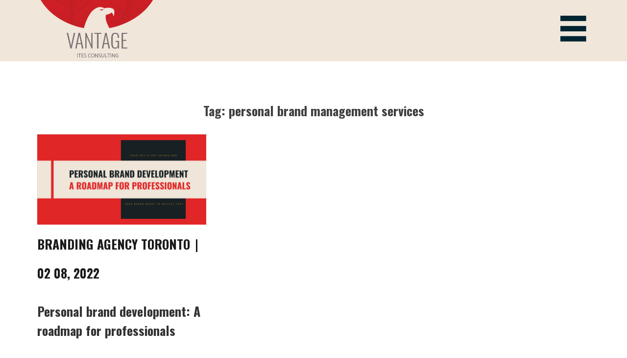

--- FILE ---
content_type: text/html; charset=UTF-8
request_url: https://www.vantageites.com/tag/personal-brand-management-services/
body_size: 6504
content:
<!doctype html>
<html dir="ltr" lang="en" prefix="og: https://ogp.me/ns#">
<head>
	<meta name="google-site-verification" content="dXGsp2shw3n6Uc4qqqs4sQU65-iOFfeDwb77xJjCpBg" />

<meta charset="UTF-8">
<meta name="viewport" content="width=device-width, initial-scale=1">
<link rel="profile" href="http://gmpg.org/xfn/11">

<!-- Global site tag (gtag.js) - Google Analytics -->
<script async src="https://www.googletagmanager.com/gtag/js?id=UA-138440956-1"></script>
<script>
  window.dataLayer = window.dataLayer || [];
  function gtag(){dataLayer.push(arguments);}
  gtag('js', new Date());

  gtag('config', 'UA-138440956-1');
</script>

<title>personal brand management services - Vantage ITes</title>
    <style>
        #wpadminbar #wp-admin-bar-p404_free_top_button .ab-icon:before {
            content: "\f103";
            color:red;
            top: 2px;
        }
    </style>
    
		<!-- All in One SEO 4.7.0 - aioseo.com -->
		<meta name="robots" content="max-image-preview:large" />
		<link rel="canonical" href="https://www.vantageites.com/tag/personal-brand-management-services/" />
		<meta name="generator" content="All in One SEO (AIOSEO) 4.7.0" />
		<script type="application/ld+json" class="aioseo-schema">
			{"@context":"https:\/\/schema.org","@graph":[{"@type":"BreadcrumbList","@id":"https:\/\/www.vantageites.com\/tag\/personal-brand-management-services\/#breadcrumblist","itemListElement":[{"@type":"ListItem","@id":"https:\/\/www.vantageites.com\/#listItem","position":1,"name":"Home","item":"https:\/\/www.vantageites.com\/","nextItem":"https:\/\/www.vantageites.com\/tag\/personal-brand-management-services\/#listItem"},{"@type":"ListItem","@id":"https:\/\/www.vantageites.com\/tag\/personal-brand-management-services\/#listItem","position":2,"name":"personal brand management services","previousItem":"https:\/\/www.vantageites.com\/#listItem"}]},{"@type":"CollectionPage","@id":"https:\/\/www.vantageites.com\/tag\/personal-brand-management-services\/#collectionpage","url":"https:\/\/www.vantageites.com\/tag\/personal-brand-management-services\/","name":"personal brand management services - Vantage ITes","inLanguage":"en","isPartOf":{"@id":"https:\/\/www.vantageites.com\/#website"},"breadcrumb":{"@id":"https:\/\/www.vantageites.com\/tag\/personal-brand-management-services\/#breadcrumblist"}},{"@type":"Organization","@id":"https:\/\/www.vantageites.com\/#organization","name":"Vantage ITeS","url":"https:\/\/www.vantageites.com\/","logo":{"@type":"ImageObject","url":"https:\/\/www.vantageites.com\/wp-content\/uploads\/2018\/01\/logo.png","@id":"https:\/\/www.vantageites.com\/tag\/personal-brand-management-services\/#organizationLogo","width":453,"height":230},"image":{"@id":"https:\/\/www.vantageites.com\/tag\/personal-brand-management-services\/#organizationLogo"},"sameAs":["https:\/\/www.facebook.com\/Vantage-ITeS-454950568389970\/","https:\/\/twitter.com\/VantageITeS","https:\/\/www.instagram.com\/VantageITeS\/","https:\/\/www.pinterest.ca\/vantageites\/","https:\/\/www.linkedin.com\/company\/vantageites"]},{"@type":"WebSite","@id":"https:\/\/www.vantageites.com\/#website","url":"https:\/\/www.vantageites.com\/","name":"Vantage ITes","inLanguage":"en","publisher":{"@id":"https:\/\/www.vantageites.com\/#organization"}}]}
		</script>
		<!-- All in One SEO -->

<link rel='dns-prefetch' href='//fonts.googleapis.com' />
<link rel="alternate" type="application/rss+xml" title="Vantage ITes &raquo; Feed" href="https://www.vantageites.com/feed/" />
<link rel="alternate" type="application/rss+xml" title="Vantage ITes &raquo; Comments Feed" href="https://www.vantageites.com/comments/feed/" />
<link rel="alternate" type="application/rss+xml" title="Vantage ITes &raquo; personal brand management services Tag Feed" href="https://www.vantageites.com/tag/personal-brand-management-services/feed/" />
<script type="text/javascript">
/* <![CDATA[ */
window._wpemojiSettings = {"baseUrl":"https:\/\/s.w.org\/images\/core\/emoji\/15.0.3\/72x72\/","ext":".png","svgUrl":"https:\/\/s.w.org\/images\/core\/emoji\/15.0.3\/svg\/","svgExt":".svg","source":{"concatemoji":"https:\/\/www.vantageites.com\/wp-includes\/js\/wp-emoji-release.min.js?ver=6.6.4"}};
/*! This file is auto-generated */
!function(i,n){var o,s,e;function c(e){try{var t={supportTests:e,timestamp:(new Date).valueOf()};sessionStorage.setItem(o,JSON.stringify(t))}catch(e){}}function p(e,t,n){e.clearRect(0,0,e.canvas.width,e.canvas.height),e.fillText(t,0,0);var t=new Uint32Array(e.getImageData(0,0,e.canvas.width,e.canvas.height).data),r=(e.clearRect(0,0,e.canvas.width,e.canvas.height),e.fillText(n,0,0),new Uint32Array(e.getImageData(0,0,e.canvas.width,e.canvas.height).data));return t.every(function(e,t){return e===r[t]})}function u(e,t,n){switch(t){case"flag":return n(e,"\ud83c\udff3\ufe0f\u200d\u26a7\ufe0f","\ud83c\udff3\ufe0f\u200b\u26a7\ufe0f")?!1:!n(e,"\ud83c\uddfa\ud83c\uddf3","\ud83c\uddfa\u200b\ud83c\uddf3")&&!n(e,"\ud83c\udff4\udb40\udc67\udb40\udc62\udb40\udc65\udb40\udc6e\udb40\udc67\udb40\udc7f","\ud83c\udff4\u200b\udb40\udc67\u200b\udb40\udc62\u200b\udb40\udc65\u200b\udb40\udc6e\u200b\udb40\udc67\u200b\udb40\udc7f");case"emoji":return!n(e,"\ud83d\udc26\u200d\u2b1b","\ud83d\udc26\u200b\u2b1b")}return!1}function f(e,t,n){var r="undefined"!=typeof WorkerGlobalScope&&self instanceof WorkerGlobalScope?new OffscreenCanvas(300,150):i.createElement("canvas"),a=r.getContext("2d",{willReadFrequently:!0}),o=(a.textBaseline="top",a.font="600 32px Arial",{});return e.forEach(function(e){o[e]=t(a,e,n)}),o}function t(e){var t=i.createElement("script");t.src=e,t.defer=!0,i.head.appendChild(t)}"undefined"!=typeof Promise&&(o="wpEmojiSettingsSupports",s=["flag","emoji"],n.supports={everything:!0,everythingExceptFlag:!0},e=new Promise(function(e){i.addEventListener("DOMContentLoaded",e,{once:!0})}),new Promise(function(t){var n=function(){try{var e=JSON.parse(sessionStorage.getItem(o));if("object"==typeof e&&"number"==typeof e.timestamp&&(new Date).valueOf()<e.timestamp+604800&&"object"==typeof e.supportTests)return e.supportTests}catch(e){}return null}();if(!n){if("undefined"!=typeof Worker&&"undefined"!=typeof OffscreenCanvas&&"undefined"!=typeof URL&&URL.createObjectURL&&"undefined"!=typeof Blob)try{var e="postMessage("+f.toString()+"("+[JSON.stringify(s),u.toString(),p.toString()].join(",")+"));",r=new Blob([e],{type:"text/javascript"}),a=new Worker(URL.createObjectURL(r),{name:"wpTestEmojiSupports"});return void(a.onmessage=function(e){c(n=e.data),a.terminate(),t(n)})}catch(e){}c(n=f(s,u,p))}t(n)}).then(function(e){for(var t in e)n.supports[t]=e[t],n.supports.everything=n.supports.everything&&n.supports[t],"flag"!==t&&(n.supports.everythingExceptFlag=n.supports.everythingExceptFlag&&n.supports[t]);n.supports.everythingExceptFlag=n.supports.everythingExceptFlag&&!n.supports.flag,n.DOMReady=!1,n.readyCallback=function(){n.DOMReady=!0}}).then(function(){return e}).then(function(){var e;n.supports.everything||(n.readyCallback(),(e=n.source||{}).concatemoji?t(e.concatemoji):e.wpemoji&&e.twemoji&&(t(e.twemoji),t(e.wpemoji)))}))}((window,document),window._wpemojiSettings);
/* ]]> */
</script>
<style id='wp-emoji-styles-inline-css' type='text/css'>

	img.wp-smiley, img.emoji {
		display: inline !important;
		border: none !important;
		box-shadow: none !important;
		height: 1em !important;
		width: 1em !important;
		margin: 0 0.07em !important;
		vertical-align: -0.1em !important;
		background: none !important;
		padding: 0 !important;
	}
</style>
<link rel='stylesheet' id='wp-block-library-css' href='https://www.vantageites.com/wp-includes/css/dist/block-library/style.min.css?ver=6.6.4' type='text/css' media='all' />
<link rel='stylesheet' id='wpzoom-social-icons-block-style-css' href='https://www.vantageites.com/wp-content/plugins/social-icons-widget-by-wpzoom/block/dist/style-wpzoom-social-icons.css?ver=4.2.18' type='text/css' media='all' />
<style id='classic-theme-styles-inline-css' type='text/css'>
/*! This file is auto-generated */
.wp-block-button__link{color:#fff;background-color:#32373c;border-radius:9999px;box-shadow:none;text-decoration:none;padding:calc(.667em + 2px) calc(1.333em + 2px);font-size:1.125em}.wp-block-file__button{background:#32373c;color:#fff;text-decoration:none}
</style>
<style id='global-styles-inline-css' type='text/css'>
:root{--wp--preset--aspect-ratio--square: 1;--wp--preset--aspect-ratio--4-3: 4/3;--wp--preset--aspect-ratio--3-4: 3/4;--wp--preset--aspect-ratio--3-2: 3/2;--wp--preset--aspect-ratio--2-3: 2/3;--wp--preset--aspect-ratio--16-9: 16/9;--wp--preset--aspect-ratio--9-16: 9/16;--wp--preset--color--black: #000000;--wp--preset--color--cyan-bluish-gray: #abb8c3;--wp--preset--color--white: #ffffff;--wp--preset--color--pale-pink: #f78da7;--wp--preset--color--vivid-red: #cf2e2e;--wp--preset--color--luminous-vivid-orange: #ff6900;--wp--preset--color--luminous-vivid-amber: #fcb900;--wp--preset--color--light-green-cyan: #7bdcb5;--wp--preset--color--vivid-green-cyan: #00d084;--wp--preset--color--pale-cyan-blue: #8ed1fc;--wp--preset--color--vivid-cyan-blue: #0693e3;--wp--preset--color--vivid-purple: #9b51e0;--wp--preset--gradient--vivid-cyan-blue-to-vivid-purple: linear-gradient(135deg,rgba(6,147,227,1) 0%,rgb(155,81,224) 100%);--wp--preset--gradient--light-green-cyan-to-vivid-green-cyan: linear-gradient(135deg,rgb(122,220,180) 0%,rgb(0,208,130) 100%);--wp--preset--gradient--luminous-vivid-amber-to-luminous-vivid-orange: linear-gradient(135deg,rgba(252,185,0,1) 0%,rgba(255,105,0,1) 100%);--wp--preset--gradient--luminous-vivid-orange-to-vivid-red: linear-gradient(135deg,rgba(255,105,0,1) 0%,rgb(207,46,46) 100%);--wp--preset--gradient--very-light-gray-to-cyan-bluish-gray: linear-gradient(135deg,rgb(238,238,238) 0%,rgb(169,184,195) 100%);--wp--preset--gradient--cool-to-warm-spectrum: linear-gradient(135deg,rgb(74,234,220) 0%,rgb(151,120,209) 20%,rgb(207,42,186) 40%,rgb(238,44,130) 60%,rgb(251,105,98) 80%,rgb(254,248,76) 100%);--wp--preset--gradient--blush-light-purple: linear-gradient(135deg,rgb(255,206,236) 0%,rgb(152,150,240) 100%);--wp--preset--gradient--blush-bordeaux: linear-gradient(135deg,rgb(254,205,165) 0%,rgb(254,45,45) 50%,rgb(107,0,62) 100%);--wp--preset--gradient--luminous-dusk: linear-gradient(135deg,rgb(255,203,112) 0%,rgb(199,81,192) 50%,rgb(65,88,208) 100%);--wp--preset--gradient--pale-ocean: linear-gradient(135deg,rgb(255,245,203) 0%,rgb(182,227,212) 50%,rgb(51,167,181) 100%);--wp--preset--gradient--electric-grass: linear-gradient(135deg,rgb(202,248,128) 0%,rgb(113,206,126) 100%);--wp--preset--gradient--midnight: linear-gradient(135deg,rgb(2,3,129) 0%,rgb(40,116,252) 100%);--wp--preset--font-size--small: 13px;--wp--preset--font-size--medium: 20px;--wp--preset--font-size--large: 36px;--wp--preset--font-size--x-large: 42px;--wp--preset--spacing--20: 0.44rem;--wp--preset--spacing--30: 0.67rem;--wp--preset--spacing--40: 1rem;--wp--preset--spacing--50: 1.5rem;--wp--preset--spacing--60: 2.25rem;--wp--preset--spacing--70: 3.38rem;--wp--preset--spacing--80: 5.06rem;--wp--preset--shadow--natural: 6px 6px 9px rgba(0, 0, 0, 0.2);--wp--preset--shadow--deep: 12px 12px 50px rgba(0, 0, 0, 0.4);--wp--preset--shadow--sharp: 6px 6px 0px rgba(0, 0, 0, 0.2);--wp--preset--shadow--outlined: 6px 6px 0px -3px rgba(255, 255, 255, 1), 6px 6px rgba(0, 0, 0, 1);--wp--preset--shadow--crisp: 6px 6px 0px rgba(0, 0, 0, 1);}:where(.is-layout-flex){gap: 0.5em;}:where(.is-layout-grid){gap: 0.5em;}body .is-layout-flex{display: flex;}.is-layout-flex{flex-wrap: wrap;align-items: center;}.is-layout-flex > :is(*, div){margin: 0;}body .is-layout-grid{display: grid;}.is-layout-grid > :is(*, div){margin: 0;}:where(.wp-block-columns.is-layout-flex){gap: 2em;}:where(.wp-block-columns.is-layout-grid){gap: 2em;}:where(.wp-block-post-template.is-layout-flex){gap: 1.25em;}:where(.wp-block-post-template.is-layout-grid){gap: 1.25em;}.has-black-color{color: var(--wp--preset--color--black) !important;}.has-cyan-bluish-gray-color{color: var(--wp--preset--color--cyan-bluish-gray) !important;}.has-white-color{color: var(--wp--preset--color--white) !important;}.has-pale-pink-color{color: var(--wp--preset--color--pale-pink) !important;}.has-vivid-red-color{color: var(--wp--preset--color--vivid-red) !important;}.has-luminous-vivid-orange-color{color: var(--wp--preset--color--luminous-vivid-orange) !important;}.has-luminous-vivid-amber-color{color: var(--wp--preset--color--luminous-vivid-amber) !important;}.has-light-green-cyan-color{color: var(--wp--preset--color--light-green-cyan) !important;}.has-vivid-green-cyan-color{color: var(--wp--preset--color--vivid-green-cyan) !important;}.has-pale-cyan-blue-color{color: var(--wp--preset--color--pale-cyan-blue) !important;}.has-vivid-cyan-blue-color{color: var(--wp--preset--color--vivid-cyan-blue) !important;}.has-vivid-purple-color{color: var(--wp--preset--color--vivid-purple) !important;}.has-black-background-color{background-color: var(--wp--preset--color--black) !important;}.has-cyan-bluish-gray-background-color{background-color: var(--wp--preset--color--cyan-bluish-gray) !important;}.has-white-background-color{background-color: var(--wp--preset--color--white) !important;}.has-pale-pink-background-color{background-color: var(--wp--preset--color--pale-pink) !important;}.has-vivid-red-background-color{background-color: var(--wp--preset--color--vivid-red) !important;}.has-luminous-vivid-orange-background-color{background-color: var(--wp--preset--color--luminous-vivid-orange) !important;}.has-luminous-vivid-amber-background-color{background-color: var(--wp--preset--color--luminous-vivid-amber) !important;}.has-light-green-cyan-background-color{background-color: var(--wp--preset--color--light-green-cyan) !important;}.has-vivid-green-cyan-background-color{background-color: var(--wp--preset--color--vivid-green-cyan) !important;}.has-pale-cyan-blue-background-color{background-color: var(--wp--preset--color--pale-cyan-blue) !important;}.has-vivid-cyan-blue-background-color{background-color: var(--wp--preset--color--vivid-cyan-blue) !important;}.has-vivid-purple-background-color{background-color: var(--wp--preset--color--vivid-purple) !important;}.has-black-border-color{border-color: var(--wp--preset--color--black) !important;}.has-cyan-bluish-gray-border-color{border-color: var(--wp--preset--color--cyan-bluish-gray) !important;}.has-white-border-color{border-color: var(--wp--preset--color--white) !important;}.has-pale-pink-border-color{border-color: var(--wp--preset--color--pale-pink) !important;}.has-vivid-red-border-color{border-color: var(--wp--preset--color--vivid-red) !important;}.has-luminous-vivid-orange-border-color{border-color: var(--wp--preset--color--luminous-vivid-orange) !important;}.has-luminous-vivid-amber-border-color{border-color: var(--wp--preset--color--luminous-vivid-amber) !important;}.has-light-green-cyan-border-color{border-color: var(--wp--preset--color--light-green-cyan) !important;}.has-vivid-green-cyan-border-color{border-color: var(--wp--preset--color--vivid-green-cyan) !important;}.has-pale-cyan-blue-border-color{border-color: var(--wp--preset--color--pale-cyan-blue) !important;}.has-vivid-cyan-blue-border-color{border-color: var(--wp--preset--color--vivid-cyan-blue) !important;}.has-vivid-purple-border-color{border-color: var(--wp--preset--color--vivid-purple) !important;}.has-vivid-cyan-blue-to-vivid-purple-gradient-background{background: var(--wp--preset--gradient--vivid-cyan-blue-to-vivid-purple) !important;}.has-light-green-cyan-to-vivid-green-cyan-gradient-background{background: var(--wp--preset--gradient--light-green-cyan-to-vivid-green-cyan) !important;}.has-luminous-vivid-amber-to-luminous-vivid-orange-gradient-background{background: var(--wp--preset--gradient--luminous-vivid-amber-to-luminous-vivid-orange) !important;}.has-luminous-vivid-orange-to-vivid-red-gradient-background{background: var(--wp--preset--gradient--luminous-vivid-orange-to-vivid-red) !important;}.has-very-light-gray-to-cyan-bluish-gray-gradient-background{background: var(--wp--preset--gradient--very-light-gray-to-cyan-bluish-gray) !important;}.has-cool-to-warm-spectrum-gradient-background{background: var(--wp--preset--gradient--cool-to-warm-spectrum) !important;}.has-blush-light-purple-gradient-background{background: var(--wp--preset--gradient--blush-light-purple) !important;}.has-blush-bordeaux-gradient-background{background: var(--wp--preset--gradient--blush-bordeaux) !important;}.has-luminous-dusk-gradient-background{background: var(--wp--preset--gradient--luminous-dusk) !important;}.has-pale-ocean-gradient-background{background: var(--wp--preset--gradient--pale-ocean) !important;}.has-electric-grass-gradient-background{background: var(--wp--preset--gradient--electric-grass) !important;}.has-midnight-gradient-background{background: var(--wp--preset--gradient--midnight) !important;}.has-small-font-size{font-size: var(--wp--preset--font-size--small) !important;}.has-medium-font-size{font-size: var(--wp--preset--font-size--medium) !important;}.has-large-font-size{font-size: var(--wp--preset--font-size--large) !important;}.has-x-large-font-size{font-size: var(--wp--preset--font-size--x-large) !important;}
:where(.wp-block-post-template.is-layout-flex){gap: 1.25em;}:where(.wp-block-post-template.is-layout-grid){gap: 1.25em;}
:where(.wp-block-columns.is-layout-flex){gap: 2em;}:where(.wp-block-columns.is-layout-grid){gap: 2em;}
:root :where(.wp-block-pullquote){font-size: 1.5em;line-height: 1.6;}
</style>
<link rel='stylesheet' id='contact-form-7-css' href='https://www.vantageites.com/wp-content/plugins/contact-form-7/includes/css/styles.css?ver=5.9.8' type='text/css' media='all' />
<link rel='stylesheet' id='portfolioo-style-css' href='https://www.vantageites.com/wp-content/themes/vantageites/style.css?ver=6.6.4' type='text/css' media='all' />
<link rel='stylesheet' id='portfolioo-fontawesome-css' href='https://www.vantageites.com/wp-content/themes/vantageites/assets/fonts/font-awesome.css?ver=4.7.0' type='text/css' media='all' />
<link rel='stylesheet' id='portfolioo_google_fonts-css' href='//fonts.googleapis.com/css?family=Raleway:300,400|Source+Sans:300,600,latin-ext' type='text/css' media='all' />
<link rel='stylesheet' id='portfolioo-custom-style-css' href='https://www.vantageites.com/wp-content/themes/vantageites/style.css?ver=6.6.4' type='text/css' media='all' />
<style id='portfolioo-custom-style-inline-css' type='text/css'>

                #masthead{
                        background-image: url();
                        background-size:cover;
                        background-repeat:no-repeat;
                }
</style>
<link rel='stylesheet' id='wpzoom-social-icons-socicon-css' href='https://www.vantageites.com/wp-content/plugins/social-icons-widget-by-wpzoom/assets/css/wpzoom-socicon.css?ver=1715145720' type='text/css' media='all' />
<link rel='stylesheet' id='wpzoom-social-icons-genericons-css' href='https://www.vantageites.com/wp-content/plugins/social-icons-widget-by-wpzoom/assets/css/genericons.css?ver=1715145720' type='text/css' media='all' />
<link rel='stylesheet' id='wpzoom-social-icons-academicons-css' href='https://www.vantageites.com/wp-content/plugins/social-icons-widget-by-wpzoom/assets/css/academicons.min.css?ver=1715145720' type='text/css' media='all' />
<link rel='stylesheet' id='wpzoom-social-icons-font-awesome-3-css' href='https://www.vantageites.com/wp-content/plugins/social-icons-widget-by-wpzoom/assets/css/font-awesome-3.min.css?ver=1715145720' type='text/css' media='all' />
<link rel='stylesheet' id='dashicons-css' href='https://www.vantageites.com/wp-includes/css/dashicons.min.css?ver=6.6.4' type='text/css' media='all' />
<link rel='stylesheet' id='wpzoom-social-icons-styles-css' href='https://www.vantageites.com/wp-content/plugins/social-icons-widget-by-wpzoom/assets/css/wpzoom-social-icons-styles.css?ver=1715145720' type='text/css' media='all' />
<link rel='preload' as='font'  id='wpzoom-social-icons-font-academicons-woff2-css' href='https://www.vantageites.com/wp-content/plugins/social-icons-widget-by-wpzoom/assets/font/academicons.woff2?v=1.9.2'  type='font/woff2' crossorigin />
<link rel='preload' as='font'  id='wpzoom-social-icons-font-fontawesome-3-woff2-css' href='https://www.vantageites.com/wp-content/plugins/social-icons-widget-by-wpzoom/assets/font/fontawesome-webfont.woff2?v=4.7.0'  type='font/woff2' crossorigin />
<link rel='preload' as='font'  id='wpzoom-social-icons-font-genericons-woff-css' href='https://www.vantageites.com/wp-content/plugins/social-icons-widget-by-wpzoom/assets/font/Genericons.woff'  type='font/woff' crossorigin />
<link rel='preload' as='font'  id='wpzoom-social-icons-font-socicon-woff2-css' href='https://www.vantageites.com/wp-content/plugins/social-icons-widget-by-wpzoom/assets/font/socicon.woff2?v=4.2.18'  type='font/woff2' crossorigin />
<script type="text/javascript" src="https://www.vantageites.com/wp-includes/js/jquery/jquery.min.js?ver=3.7.1" id="jquery-core-js"></script>
<script type="text/javascript" src="https://www.vantageites.com/wp-includes/js/jquery/jquery-migrate.min.js?ver=3.4.1" id="jquery-migrate-js"></script>
<link rel="https://api.w.org/" href="https://www.vantageites.com/wp-json/" /><link rel="alternate" title="JSON" type="application/json" href="https://www.vantageites.com/wp-json/wp/v2/tags/190" /><link rel="EditURI" type="application/rsd+xml" title="RSD" href="https://www.vantageites.com/xmlrpc.php?rsd" />
<meta name="generator" content="WordPress 6.6.4" />
    <style type="text/css">

      #masthead {background-color: #f0e6da;}
      .menu-toggle i.fa.fa-bars {color: #fff;}
      .site-title a {color: #fff;}
      .pad_menutitle i.fa.fa-times {background-color: #2196F3;}
      body {font-family: Georgia, serif;}
      body {font-size: 13px;}

    </style>
    <style type="text/css">.recentcomments a{display:inline !important;padding:0 !important;margin:0 !important;}</style>	<style type="text/css">
			.site-title,
		.site-description {
			position: absolute;
			clip: rect(1px, 1px, 1px, 1px);
		}
		</style>
	<link rel="icon" href="https://www.vantageites.com/wp-content/uploads/2018/01/icon.jpg" sizes="32x32" />
<link rel="icon" href="https://www.vantageites.com/wp-content/uploads/2018/01/icon.jpg" sizes="192x192" />
<link rel="apple-touch-icon" href="https://www.vantageites.com/wp-content/uploads/2018/01/icon.jpg" />
<meta name="msapplication-TileImage" content="https://www.vantageites.com/wp-content/uploads/2018/01/icon.jpg" />
		<style type="text/css" id="wp-custom-css">
			.tags-links{display:none;}

.post_wrap .entry a {
    border-bottom: 1px solid #000;
    font-size: 16px !important;
}

.featured__image img {
    width: 100%;
    height: auto;
    border: 2px solid #ddd;
}

.post .featured__image {
    text-align: center;
    margin-top: /*-15%*/ 0px;
    position: relative;
    z-index: 1;
    overflow: hidden;
    padding: 0%;
    height: auto;
}

.page-content, .entry-content, .entry-summary {
    margin: 0em;
    padding-top: 0px;
}		</style>
		</head>

<body class="archive tag tag-personal-brand-management-services tag-190 wp-custom-logo hfeed">
<div id="page" class="site">
	<a class="skip-link screen-reader-text" href="#content">Skip to content</a>

	<header id="masthead" class="site-header " role="banner">
		<div class="site-branding">

			<div class="site-logo">
				<a href="https://www.vantageites.com/" class="custom-logo-link" rel="home"><img width="453" height="230" src="https://www.vantageites.com/wp-content/uploads/2018/01/logo.png" class="custom-logo" alt="Vantage ITes" decoding="async" fetchpriority="high" srcset="https://www.vantageites.com/wp-content/uploads/2018/01/logo.png 453w, https://www.vantageites.com/wp-content/uploads/2018/01/logo-300x152.png 300w" sizes="(max-width: 453px) 100vw, 453px" /></a>	  

									<p class="site-title"><a href="https://www.vantageites.com/" rel="home">Vantage ITes</a></p>
				  	 
				
			</div>

			

					</div><!-- .site-branding -->

			<nav id="site-navigation" class="main-navigation" role="navigation">
				<button href="#sidr" class="menu-toggle" aria-controls="primary-menu" aria-expanded="false"><img src="https://www.vantageites.com/wp-content/themes/vantageites/img/menu.png" /></button>
				<div class="menu-primary-menu-container"><ul id="primary-menu" class="menu"><li id="menu-item-170" class="menu-item menu-item-type-post_type menu-item-object-page menu-item-home menu-item-170"><a href="https://www.vantageites.com/">Home</a></li>
<li id="menu-item-708" class="menu-item menu-item-type-post_type menu-item-object-page menu-item-708"><a href="https://www.vantageites.com/about/">About Vantage</a></li>
<li id="menu-item-707" class="menu-item menu-item-type-post_type menu-item-object-page menu-item-707"><a href="https://www.vantageites.com/capabilities/">Capabilities</a></li>
<li id="menu-item-706" class="menu-item menu-item-type-post_type menu-item-object-page menu-item-706"><a href="https://www.vantageites.com/contact/">Contact</a></li>
<li id="menu-item-936" class="menu-item menu-item-type-post_type menu-item-object-page menu-item-936"><a href="https://www.vantageites.com/blog/">Blog</a></li>
</ul></div>			</nav>
	</header><!-- #masthead -->

	<div id="content" class="site-content">
	<div id="primary" class="content-area archive_page">
		<main id="main" class="site-main" role="main">

		
			<header class="page-header">
				<h1 class="page-title">Tag: <span>personal brand management services</span></h1>			</header><!-- .page-header -->

			
<article id="post-1596" class="post-1596 post type-post status-publish format-standard has-post-thumbnail hentry category-digital-marketing category-startup-marketing tag-branding-agency-toronto tag-digital-marketing-roadmap tag-personal-brand-development tag-personal-brand-management-services tag-personal-branding-consultant tag-personal-branding-strategy tag-professional-brand-strategist">
	<header class="entry-header">
		

		<div class="entry-content">
		<div class="index_featured_image">
			<img width="1500" height="800" src="https://www.vantageites.com/wp-content/uploads/2022/08/Personal-brand-development.png" class="attachment-post-thumbnail size-post-thumbnail wp-post-image" alt="Personal Brand Development - A Roadmap for Professionals" decoding="async" srcset="https://www.vantageites.com/wp-content/uploads/2022/08/Personal-brand-development.png 1500w, https://www.vantageites.com/wp-content/uploads/2022/08/Personal-brand-development-300x160.png 300w, https://www.vantageites.com/wp-content/uploads/2022/08/Personal-brand-development-1024x546.png 1024w, https://www.vantageites.com/wp-content/uploads/2022/08/Personal-brand-development-768x410.png 768w, https://www.vantageites.com/wp-content/uploads/2022/08/Personal-brand-development-600x320.png 600w" sizes="(max-width: 1500px) 100vw, 1500px" />		</div>

				<div class="entry-meta">
						<div class="index_meta">
                
                    <p>branding agency toronto</p>
                    <p>02 08, 2022</p>                  
            </div>
						<h2 class="entry-title"><a href="https://www.vantageites.com/personal-brand-development-a-roadmap-for-professionals/" rel="bookmark">Personal brand development: A roadmap for professionals</a></h2>				         
		</div><!-- .entry-meta -->
		
		


		
			</header><!-- .entry-header -->

	
	<footer class="entry-footer">
			</footer><!-- .entry-footer -->
</article><!-- #post- -->			<div class="clearfix"></div>

			<div class="nav"> 			</div> 
		</main><!-- #main -->
	</div><!-- #primary -->


	</div><!-- #content -->
	<footer id="colophon" class="site-footer" role="contentinfo">
		<div class="site-info">
			
			Copyright 2018. Vantage ITES Consulting. All Rights Reserved.
		</div><!-- .site-info -->
		<a href="#" class="scrolltotop"><i class="fa fa-chevron-up"></i></a>
	</footer><!-- #colophon -->
</div><!-- #page -->

<script type="text/javascript" src="https://www.vantageites.com/wp-includes/js/dist/hooks.min.js?ver=2810c76e705dd1a53b18" id="wp-hooks-js"></script>
<script type="text/javascript" src="https://www.vantageites.com/wp-includes/js/dist/i18n.min.js?ver=5e580eb46a90c2b997e6" id="wp-i18n-js"></script>
<script type="text/javascript" id="wp-i18n-js-after">
/* <![CDATA[ */
wp.i18n.setLocaleData( { 'text direction\u0004ltr': [ 'ltr' ] } );
/* ]]> */
</script>
<script type="text/javascript" src="https://www.vantageites.com/wp-content/plugins/contact-form-7/includes/swv/js/index.js?ver=5.9.8" id="swv-js"></script>
<script type="text/javascript" id="contact-form-7-js-extra">
/* <![CDATA[ */
var wpcf7 = {"api":{"root":"https:\/\/www.vantageites.com\/wp-json\/","namespace":"contact-form-7\/v1"}};
/* ]]> */
</script>
<script type="text/javascript" src="https://www.vantageites.com/wp-content/plugins/contact-form-7/includes/js/index.js?ver=5.9.8" id="contact-form-7-js"></script>
<script type="text/javascript" src="https://www.vantageites.com/wp-content/themes/vantageites/js/sidr.js?ver=0.0.1" id="portfolioo-sidr-js"></script>
<script type="text/javascript" src="https://www.vantageites.com/wp-content/themes/vantageites/js/portfolioo.js?ver=0.0.1" id="portfolioo-jquery-js"></script>
<script type="text/javascript" src="https://www.vantageites.com/wp-content/themes/vantageites/js/skip-link-focus-fix.js?ver=20151215" id="portfolioo-skip-link-focus-fix-js"></script>
<script type="text/javascript" src="https://www.vantageites.com/wp-content/plugins/social-icons-widget-by-wpzoom/assets/js/social-icons-widget-frontend.js?ver=1715145720" id="zoom-social-icons-widget-frontend-js"></script>
</body>
</html>


--- FILE ---
content_type: text/css
request_url: https://www.vantageites.com/wp-content/themes/vantageites/style.css?ver=6.6.4
body_size: 17340
content:
@charset "UTF-8";
/*!
Theme Name: vantageites
Theme URI: https://vantageites.com/
Author: Asphalt Themes
Author URI: https://vantageites.com/
Description: A bloat-free WordPress portfolio theme for building personal website. You can take full advantage of the free widgets to create amazing personal website regardless whether you are graphic designer, painters, artists, web designer, web developer, software engineer or photographer. You can customize elements and widgets inside customizer without you having to tweaking any code. The theme comes with Full width layout, easy Logo upload. Portfolioo is 100% responsive built with HTML5 and CSS3, it is SEO friendly, mobile optimized and retina ready, thoroughly tested by WordPress coding standard has clean and a bloat free code, you can flesh out free portfolio, grid, personal showcase website for free. Perfect Portfolio theme for Graphic Designers, Web Designers, Web Developers, Artists, Painters and Photographers.

Version: 0.1.9
License: GNU General Public License v2 or later
License URI: https://www.gnu.org/licenses/gpl-2.0.html
Text Domain: portfolioo
Tags: one-column, custom-menu, two-columns, right-sidebar, flexible-header, custom-background, custom-colors, custom-header, custom-menu, custom-logo, editor-style, featured-image-header, featured-images, footer-widgets, full-width-template, theme-options, threaded-comments, translation-ready, portfolio, blog, education

This theme, like WordPress, is licensed under the GPL.
Use it to make something cool, have fun, and share what you've learned with others.

portfolioo is based on Underscores http://vantageites.me/, (C) 2012-2016 Automattic, Inc.
Underscores is distributed under the terms of the GNU GPL v2 or later.

Normalizing styles have been helped along thanks to the fine work of
Nicolas Gallagher and Jonathan Neal http://necolas.github.io/normalize.css/
*/
/*--------------------------------------------------------------
>>> TABLE OF CONTENTS:
----------------------------------------------------------------
# Normalize
# Typography
# Elements
# Forms
# Navigation
	## Links
	## Menus
# Accessibility
# Alignments
# Clearings
# Widgets
# Content
	## Posts and pages
	## Comments
# Infinite scroll
# Media
	## Captions
	## Galleries
--------------------------------------------------------------*/
/*--------------------------------------------------------------
# Normalize
--------------------------------------------------------------*/
/* line 1, sass/_normalize.scss */
@import url('https://fonts.googleapis.com/css?family=Oswald:200,300,400,500,600,700');
@import url('https://fonts.googleapis.com/css?family=Catamaran:100,200,300,400,500,600,700,800,900');
html {
  -webkit-text-size-adjust: 100%;
  -ms-text-size-adjust: 100%; }
p, a{font-family: "Oswald";font-size: 26px;}
body, button, input, select, optgroup, textarea {
    font-family: "Oswald" !important;
}
/********************************* Custom CSS **************************************************/
h3.blog_post_list_title a {
    font-weight: 400;
}
h3.blog_post_list_title a:hover {
    font-weight: 400;
	color:#E12628;
}
#reply-title{font-size:32px;}
.pad_menutitle img {
    width: 40px;
    height: 40px;
    padding: 21px 5px;
    margin: 0px 15px;visibility: hidden;
}
div#banner {
    background-position: center right ! important;
}
.bannertext h2{
	font-size: 50px;
    font-family: 'Oswald', sans-serif;
    color: #052430;
    line-height: 1.444;
    text-align: right;
    margin-top: 20%;
	font-weight: 300;margin-bottom: 0;
}
.bannertext h2 span{font-weight: 700;}
#fullbutton{
	width: 70.6%;
    border: 0 ! important;
    border-radius: 0px ! important;
    padding: 13px 0px;
    background: #D9A327 ! important;
	box-shadow: none ! important;
	margin: 0 14.7%;box-shadow: 0px 0px 10px 0px rgba(0,0,0,0.5)! important;
}
#fullbutton span{
    font-size: 30px;
    font-family: "Oswald";
    color: #052430 ! important;
    line-height: 34px;
    text-align: center;
    font-weight: 300! important;
}
a.ow-button-hover span{
	font-size: 35px ! important;
    font-family: "Catamaran";
    color: rgb(240, 230, 217) ! important;
    line-height: 1.53 ! important;
    text-align: left! important;
    font-weight: 100! important;
}
:focus {
    outline: none ! important;
}
input[type="submit"]:hover {
    background-color: #fff;
    color: #172023;
    -webkit-transition: .6s ease all;
    transition: .6s ease all;
    border: 0px solid #222 ! important;
}
a.ow-button-hover{
	background: #E12628 ! important;
    border: 0! important;
	border-radius: 20px 10px 10px 20px ! important;
    box-shadow: 3px 3px 10px 2px rgba(0,0,0,0.5)! important;
}
.btagline h4{
	font-size: 35px;
    font-family: "Oswald";
    color: #052430;
    line-height: 50px;
    text-align: center;
    margin-bottom: 20px;
	font-weight: 300! important;
	margin-top: 35px;
    margin-bottom: 35px;
}
h2.title {
    font-size: 45px;
    font-family: 'Catamaran', sans-serif;
    color: #EFE5D9;
    line-height: 1.19;
    text-align: center;
    font-weight: 300;
	margin: 0;
}
.sbox{
	width: 100%;
	padding: 13% 0%;
	max-width: 225px;
    max-height: 225px;
    background: #E12628 ! important;
    border: 0! important;
	margin: auto;
    border-radius: 20%! important;
    box-shadow: 3px 3px 10px 2px rgba(0,0,0,0.5)! important;
	margin-bottom: 15%;
}
.sbox h3{
	font-size: 31.366px;
    font-family: "Oswald";
    color: rgb(255, 255, 255);
    line-height: 1.467;
    text-align: center;
	font-weight: 300;
}
.sboxt p{
	font-size: 31.366px;
  	font-family: "Oswald";
  	color: #EFE5D9;
 	line-height: 1.467;
  	text-align: center;
    font-weight: 100;
	margin: 5% 14.7% 5%;
}
.space{
	margin:10% 0%;
}
.gotoc h3{
	font-size: 45px;
    font-family: "Catamaran";
    color: rgb(255, 255, 255);
    line-height: 1.2;
    text-align: center;
	font-weight: 300;
}
.ltayb h2{
	font-size: 50px;
    font-family: "Catamaran";
    color: rgb(255, 255, 255);
    line-height: 1.2;
    text-align: center;
    padding: 26px 0px;
	font-weight: 300;
}
.cbox{
width: auto;
    margin: 0 auto;
    padding: 16% 0%;
    max-width: 215px;
    max-height: 215px;
    background: #444D56 ! important;
    border: 0! important;
    border-radius: 20%! important;
    box-shadow: 3px 3px 10px 2px rgba(0,0,0,0.5)! important;
    font-size: 32px;
    font-family: "Oswald";
    color: rgb(255, 255, 255);
    line-height: 1.333;
    text-align: center;
    font-weight: 100;
    text-transform: uppercase;	
}
#text-3 p{
	    font-size: 18px;
  font-family: "Oswald";
  color: rgb(255, 255, 255);
  line-height: 1.394;
  text-align: center;
  -moz-transform: scale(0.999, 1);
  -webkit-transform: scale(0.999, 1);
  -ms-transform: scale(0.999, 1);
    text-align: center;
    font-weight: 100;
}
.bannertext1{
	margin: 0px 14.7%;
}
.hcy{
	font-size: 37.408px;
    font-family: "Oswald";
    color: #052430;
    line-height: 1.818;
    font-weight: 700;
}
.so{
	font-size: 140px;
    font-family: "Oswald";
    color: #E12628;
    font-weight: bold;
    line-height: 0.774;
    text-shadow: 5px 5px 10px rgba(0,0,0,0.5);
    -moz-transform: scale(1.013, 1);
    -webkit-transform: scale(1.013, 1);
    -ms-transform: scale(1.013, 1);
}
.so p{
	font-size: 25px;
    font-family: "Catamaran";
    color: #052430;
    line-height: 32px;
    -moz-transform: scale(1.013, 1);
    -webkit-transform: scale(1.013, 1);
    -ms-transform: scale(1.013, 1);
    display: inline-block;
    font-weight: 400;
    text-shadow: none;margin: 0;
}
.staee{
	 font-size: 52px;
  font-family: "Oswald";
  color: #052430;
  font-weight: bold;
  line-height: 1.857;
}
.staeet{
	font-size: 25px;
    font-family: "Oswald";
    color: #052430;
    line-height: 1.2;
    text-align: left;
	font-weight: 700;
	margin-left: 18%;
}
.staeep1{
	font-size: 25px;
    font-family: "Oswald";
    color: #052430;
    line-height: 1.2;
    text-align: left;
    margin-left: 12%;
	font-weight: 300;
}
.staeep2{
	font-size: 25px;
    font-family: "Oswald";
    color: #052430;
    line-height: 1.2;
    text-align: left;
    margin-left: 7%;
	font-weight: 300;
}
.staeep{
	font-size: 25px;
    font-family: "Oswald";
    color: #052430;
    line-height: 1.2;
    text-align: left;
    margin-left: 22%;
    font-weight: 300;
}
#fade-quote-carousel{
	background: #052430;
    padding: 3% 6% 0%;
    margin: 0px 14.7%;    box-shadow: 0px 0px 10px 0px rgba(0,0,0,0.5)! important;
}
form.widget_wysija {
    margin: 0px 14.7%;
}
.wysija-paragraph{
    float: left;
    width: 78%;margin: 0;
	
}

.wysija-input{
	margin-top: 0px;
    width: 100%;
    padding: 10px 30px! important;
    height: 75px;
    border: 0 ! important;
    border-radius: 0 ! important;
    font-size: 25px;
    font-family: "Oswald";
	background:rgb(240, 230, 217);
    color: rgba(23, 32, 35, 0.502) ! important;
    line-height: 1.2;
    text-align: left;
    font-weight: 300;
    border-radius: 0;
}
#services {margin-bottom:0px ! important;}
.sctext{
	padding: 0;
    margin: 10px 14.7%;
    text-align: right;
    font-size: 18px;
  	font-family: "Oswald";
  	color: #EFE5D9;
  	
  	-moz-transform: scale(0.999, 1);
  	-webkit-transform: scale(0.999, 1);
  	-ms-transform: scale(0.999, 1);
    font-weight: 100;
	margin-top: -10px;
}

input[type="submit"].wysija-submit{
	float: right;
	width: 22%;
    margin: 0;
   padding: 22.5px 30px;
    border: 0;
    border-radius: 0;
    font-size: 30px;
    font-family: "Oswald";
    color: #052430;
    font-weight: 300;
    background: #D9A327;
}
.lr{min-width:60%;float:left;}
.rl{min-width:40%;float:left;margin-bottom: 15px;}
.testimonial-client-n{text-align:left;padding:0px;margin:0px;}
.testimonial-client-n span{
	    font-size: 55px;
    font-family: "Oswald";
    color: #EFE5D9;
    line-height: 65px;
}
.testimonial-client-d{text-align:left;}
.testimonial-client-d span{
	font-size: 31.366px;
  font-family: "Oswald";
  color: #EFE5D9;
    line-height: 42px;
    font-weight: 100;
}
.testimonial-client-nc{text-align:left;padding:0px;margin:0px;}
.testimonial-client-nc span{
	font-size: 25px;
  font-family: "Oswald";
  color: #EFE5D9;
  line-height: 40px;font-weight: 100;
}
.testimonial-client-sr{text-align:left;padding:0px;margin:0px;}
.testimonial-client-sr span{
	font-size: 25px;
  font-family: "Oswald";
  color: #EFE5D9;
  line-height: 40px;font-weight: 100;
}
.testimonial-client-ms{text-align:left;padding:0px;margin:0px;}
.testimonial-client-ms span{
	font-size: 25px;
  font-family: "Oswald";
  color: #EFE5D9;
  line-height: 40px;font-weight: 100;
}
.testimonial-text{
	margin: 5% 0px;
    font-size: 31.366px;
  font-family: "Oswald";
  color: rgb(255, 255, 255);
  line-height: 1.2;
    font-weight: 100;
    float: left;
    display: block;
}
/************************service ******************************/
.fulltext p {
    font-size: 32px;
    color: #efe6d9;
    font-family: "Oswald";
    font-weight: 100;
}
.btext ul{
	margin: 0;
    list-style: none;
    padding: 0;
}
.btext ul li{
	    font-weight: 100;
    font-size: 34px;
    font-family: "Oswald";
    color: #efe6d9;
}
.btext{
	padding: 50px 0px 50px 70px;
    border: 5px solid #efe6d9;
    width: 90%;
}
.servicebg .leftservice h3{
	margin-bottom: 0;
    font-family: "catamaran";
    font-size: 26px;
    line-height: 15px;
    color: #efe6d9;
    font-weight: 400;
    padding-left: 70px;
}
.servicebg  a.ow-button-hover span {
    font-size: 45px ! important;}
.servicebg a.ow-button-hover {
    border-radius: 20px 10px 10px 20px! important;}
.servicebg h4{
	font-size: 45px;
    text-align: center;
    font-family: "catamaran";
    color: #f0e8d8;
    font-weight: 300;line-height: 50px;
    padding: 0;
    margin: 0;
}
.rightservice{
	margin-top: 30%;
    max-height: 520px;
}
.btextb p {
    font-size: 30px;
    font-weight: 300;
    color: #052430;
}
.btextbb p{
	text-align: center;
    font-family: "catamaran";
    font-size: 37px;
    color: #172023;
    font-weight: bold;
}
.imgbtext p{
	font-size: 24px;
    color: #052430;
    font-family: "Oswald";
    line-height: 32px;
    font-weight: 100;
    margin: -10px 0px 20px;
    text-align: center;
}
.casestuides h3{
	font-weight: bold;
    color: #172023;
    font-size: 40px;
    font-family: "Oswald";
}
.casestuides p{
	font-size: 30px;
	color: #052430;
    font-weight: 300;    margin-bottom: 10px;
}
.borderbg{
	    background-repeat: no-repeat ! important;
    margin-top: -90px;
}
.tvbx{min-height: 605px;padding: 155px 0px;}
.tvbx h3{
	font-size: 56px;
    font-family: "Oswald";
    color: #052430;margin-bottom: 0;
}
.tvbx p{
	font-family: "Oswald";
    color: #052430;
    margin-bottom: 10px;
    font-size: 30px;
    font-weight: 300; margin-top: 10px;
}
.beboxs{
	display: inline-block;
    position: absolute;
    min-height: 705px;
    margin-top: -100px;
    max-width: 480px;
    min-width: 480px;
}
.beboxs div{
	background: url(/wp-content/uploads/2018/02/brand.png);
    height: 227px;
    width: 228px;
    float: left;
    display: inline-block;
    text-align: center;
	
}
.beboxs div span{
	font-size: 27px;
    text-align: center;
    color: #EFE5D9;
    line-height: 32px;
    font-family: "Oswald";
    font-weight: 300;
}
.bebox1{padding: 75px 0px 0px 0px;}
.bebox2{padding: 75px 0px 0px 0px;margin:  123px 0px 0px -105px;}
.bebox3{padding: 60px 0px 0px 0px;margin: -103px 0px 0px 0px;}
.bebox4{padding: 55px 0px 0px 0px;margin: -103px 0px 0px 18px;}
.bebox5{padding: 65px 0px 0px 0px;margin: -104px 0px 0px 123px;}
.bebox6{padding: 75px 0px 0px 0px;margin: -103px 0px 0px 0px;}

.servicesection1 h4{color: #efe5d9;
    font-size: 40px;
    font-family: "Oswald";
    margin: 0px;
    line-height: 45px;
    font-weight: 400;
}
.redbgtext {
    background: #E12628;
    width: 200px;
    height: 200px;
    border-radius: 50%;
    font-size: 36px;line-height: 40px;
    text-align: center;
    margin: 30% auto 5%;
    padding: 34px;
    color: #efe5d9;
    font-weight: 100;
    font-family: "Oswald";
    box-shadow: 3px 3px 10px 2px rgba(0,0,0,0.5);
}
.boxtext{
	 padding: 40px 40px 40px 40px;
    border: 5px solid #efe6d9;
    width: 80%;    max-width: 457.45px;
    margin-left: 113px;
    /*float: right;*/
	max-height:475px;
	min-height:474px
}
.boxtext ul{
	margin: 0;
    list-style: none;
    padding: 0;}
.boxtext ul li {
    font-size: 30px;
    color: #efe5d9;
    font-weight: 100;
    line-height: 36px;
    font-family: "Oswald";
    margin-bottom: 30px;
}
.boxh{
	position: absolute;
    transform: rotate(-90deg);
    margin: 212px 0px 0px -129px;
    padding: 0;
    font-size: 29px;
    font-weight: 600;
    color: #efe5d9;
    font-family: "catamaran";
}
.servicesection1 h5{
	color: #efe5d9;
    font-size: 38px;
    font-weight: 100;font-family: "Oswald";    margin: 30px 0px;
	}
/****************************about*******************************/
.aboutsection1 h4{    
	font-size: 40px;
    color: #efe5d9;
    font-family: "oswald";
    font-weight: 300;
    line-height: 48px;
    margin: 0 0 30px;
}
.aboutsection2 h3{
	text-align: center;
    font-size: 41px;
    font-weight: 300;
    font-family: "Oswald";
	margin-bottom: 0;
}
.aboutsection2 p{
	font-family: "catamaran";
    font-size: 25px;
    line-height: 30px;}
.aboutsection2 h5{
	font-size: 35px;
    font-family: "Oswald";
    font-weight: 400;
}
.aboutsection2 h6{
	text-align: center;
    font-family: "catamaran";
    font-size: 25px;
    margin: 0;
    padding: 0;
    line-height: 30px;
    font-weight: 300;
}
.aboutsection3{
	    background-repeat: no-repeat ! important;
    padding: 260px 0px 100px 0px;
    background-size: cover ! important;
}

.aboutsection3 .imgbox p{
	padding: 50px 50px 50px 50px;
    font-size: 30px;
    line-height: 40px;
    font-family: "catamaran";
    font-weight: 300;
    margin: 0;
    height: 400px;
}
.aboutsectio3footer h3{
	text-align: left;
    font-size: 50px;
    font-family: "Oswald";
    font-weight: 300;
    color: #efe5d9;
    margin-bottom: 10px;
}
.aboutsectio3footer p{
	text-align: left;
    font-size: 30px;
    line-height: 36px;
    font-family: "Oswald";
    font-weight: 100;
    color: #efe5d9;
    margin-bottom: 30px;
    margin-top: 0;
}
.contactsection2 ul{
 padding: 150px 20px 60px;	 margin: 0;list-style:none;
}
.contactsection2 ul li{
	font-size: 30px;
    font-family: "Oswald";
    font-weight: 100;
   	line-height: 65px;
    color: #efe5d9;   
}
.contactarea{border: 8px solid #ffffff ! important;}
p.hcwhs{
	text-align: center;
    font-family: "catamaran";
    font-size: 42px;
    line-height: 48px;
    font-weight: 100;color: #444d56;margin: 100px 0px 20px;}
p.lst{
	text-align: center;
    font-family: "catamaran";
    font-size: 42px;
    line-height: 48px;
    font-weight: 600;color: #444d56;margin: 0;}
p.email{
	font-family: "Oswald";
    font-size: 32px;
    line-height: 48px;
    font-weight: 100;
    color: #444d56;margin-top: 70px;
	margin-bottom: 10px;}
.contactform{padding: 5px;}

.contactform > div{margin-bottom: 0px ! important;}
#contactform{padding:0px 20px;}

#contactform input[type="submit"]{
	background: #d9a327;
    padding: 10px;
    border: 0;
    color: #052430;margin: 0;
}
#contactform input,#contactform textarea{
	    width: 100%;
    border: 0;
    border-bottom: 2px solid rgba(2,14,19,0.6);
    background: #efe5d9;
	font-size: 26px;
    line-height: 30px;
    font-family: "Oswald";
    font-weight: 300;margin-bottom: 10px;
	    border-radius: 0;
}
.bgborder{
	    background: #052430;
    width: 3px;
    height: 435px;
    opacity: 0.6;
    margin: 40px auto;
}
.imgbox{max-width: 400px;
    max-height: 400px;}
/**********************************************************
 * ***************/
/* line 7, sass/_normalize.scss */
body {
  font-family: "Oswald";
  margin: 0;
  word-wrap: break-word; }

/* line 13, sass/_normalize.scss */
article,
aside,
details,
figcaption,
figure,
footer,
header,
main,
menu,
nav,
section,
summary {
  display: block; }

/* line 28, sass/_normalize.scss */
audio,
canvas,
progress,
video {
  display: inline-block;
  vertical-align: baseline; }

/* line 36, sass/_normalize.scss */
audio:not([controls]) {
  display: none;
  height: 0; }

/* line 41, sass/_normalize.scss */
[hidden],
template {
  display: none; }

/* line 46, sass/_normalize.scss */
a {
  background-color: transparent; }

/* line 50, sass/_normalize.scss */
a:active,
a:hover {
  outline: 0; }

/* line 55, sass/_normalize.scss */
abbr[title] {
  border-bottom: 1px dotted; }

/* line 59, sass/_normalize.scss */
b,
strong {
  font-weight: bold; }

/* line 64, sass/_normalize.scss */
dfn {
  font-style: italic; }

/* line 68, sass/_normalize.scss */
h1 {
  font-size: 2em;
  margin: 0.67em 0; }

/* line 73, sass/_normalize.scss */
mark {
  background: #ff0;
  color: #172023; }

/* line 78, sass/_normalize.scss */
small {
  font-size: 80%; }

/* line 82, sass/_normalize.scss */
sub,
sup {
  font-size: 75%;
  line-height: 0;
  position: relative;
  vertical-align: baseline; }

/* line 90, sass/_normalize.scss */
sup {
  top: -0.5em; }

/* line 94, sass/_normalize.scss */
sub {
  bottom: -0.25em; }

/* line 98, sass/_normalize.scss */
img {
  border: 0; }

/* line 102, sass/_normalize.scss */
svg:not(:root) {
  overflow: hidden; }

/* line 106, sass/_normalize.scss */
figure {
  margin: 1em 40px; }

/* line 110, sass/_normalize.scss */
hr {
  -webkit-box-sizing: content-box;
          box-sizing: content-box;
  height: 0; }

/* line 115, sass/_normalize.scss */
pre {
  overflow: auto; }

/* line 119, sass/_normalize.scss */
code,
kbd,
pre,
samp {
  font-family: monospace, monospace;
  font-size: 1em; }

/* line 127, sass/_normalize.scss */
button,
input,
optgroup,
select,
textarea {
  color: inherit;
  font: inherit;
  margin: 0; }

/* line 137, sass/_normalize.scss */
button {
  overflow: visible; }

/* line 141, sass/_normalize.scss */
button,
select {
  text-transform: none; }

/* line 146, sass/_normalize.scss */
button,
html input[type="button"],
input[type="reset"],
input[type="submit"] {
  -webkit-appearance: button;
  cursor: pointer; }

/* line 154, sass/_normalize.scss */
button[disabled],
html input[disabled] {
  cursor: default; }

/* line 159, sass/_normalize.scss */
button::-moz-focus-inner,
input::-moz-focus-inner {
  border: 0;
  padding: 0; }

/* line 165, sass/_normalize.scss */
input {
  line-height: normal; }
span.wpcf7-not-valid-tip {
    font-family: Oswald;
    line-height: 0 ;
}
/* line 169, sass/_normalize.scss */
input[type="checkbox"],
input[type="radio"] {
  -webkit-box-sizing: border-box;
          box-sizing: border-box;
  padding: 0; }

/* line 175, sass/_normalize.scss */
input[type="number"]::-webkit-inner-spin-button,
input[type="number"]::-webkit-outer-spin-button {
  height: auto; }

/* line 180, sass/_normalize.scss */
input[type="search"]::-webkit-search-cancel-button,
input[type="search"]::-webkit-search-decoration {
  -webkit-appearance: none; }

/* line 185, sass/_normalize.scss */
fieldset {
  border: 1px solid #c0c0c0;
  margin: 0 2px;
  padding: 0.35em 0.625em 0.75em; }

/* line 191, sass/_normalize.scss */
legend {
  border: 0;
  padding: 0; }

/* line 196, sass/_normalize.scss */
textarea {
  overflow: auto; }

/* line 200, sass/_normalize.scss */
optgroup {
  font-weight: bold; }

/* line 204, sass/_normalize.scss */
table {
  border-collapse: collapse;
  border-spacing: 0; }

/* line 209, sass/_normalize.scss */
td,
th {
  padding: 0; }

/*--------------------------------------------------------------
# Typography
--------------------------------------------------------------*/
/* line 1, sass/typography/_typography.scss */
body,
button,
input,
select,
optgroup,
textarea {
  color: #404040;
 /* font-family: "Raleway", "Source Sans", sans-serif;*/
  font-size: 16px;
  font-size: 1rem;
  line-height: 1.5; }

/* line 1, sass/typography/_headings.scss */
h1, h2, h3, h4, h5, h6 {
  clear: both; }

/* line 1, sass/typography/_copy.scss */
p {
  margin-bottom: 1.5em; }

/* line 5, sass/typography/_copy.scss */
dfn, cite, em, i {
  font-style: italic; }

/* line 9, sass/typography/_copy.scss */
blockquote {
  margin: 0 1.5em; }

/* line 13, sass/typography/_copy.scss */
address {
  margin: 0 0 1.5em; }

/* line 17, sass/typography/_copy.scss */
pre {
  background: #eee;
  font-family: "Courier 10 Pitch", Courier, monospace;
  font-size: 15px;
  font-size: 0.9375rem;
  line-height: 1.6;
  margin-bottom: 1.6em;
  max-width: 100%;
  overflow: auto;
  padding: 1.6em; }

/* line 28, sass/typography/_copy.scss */
code, kbd, tt, var {
  font-family: Monaco, Consolas, "Andale Mono", "DejaVu Sans Mono", monospace;
  font-size: 15px;
  font-size: 0.9375rem; }

/* line 33, sass/typography/_copy.scss */
abbr, acronym {
  border-bottom: 1px dotted #666;
  cursor: help; }

/* line 38, sass/typography/_copy.scss */
mark, ins {
  background: #fff9c0;
  text-decoration: none; }

/* line 43, sass/typography/_copy.scss */
big {
  font-size: 125%; }

/*--------------------------------------------------------------
# Elements
--------------------------------------------------------------*/
/* line 1, sass/elements/_elements.scss */
html {
  -webkit-box-sizing: border-box;
          box-sizing: border-box; }

/* line 5, sass/elements/_elements.scss */
*,
*:before,
*:after {
  /* Inherit box-sizing to make it easier to change the property for components that leverage other behavior; see http://css-tricks.com/inheriting-box-sizing-probably-slightly-better-best-practice/ */
  -webkit-box-sizing: inherit;
          box-sizing: inherit; }

/* line 11, sass/elements/_elements.scss */
body {
  background: #fff;
  /* Fallback for when there is no custom background color defined. */ }

/* line 15, sass/elements/_elements.scss */
blockquote, q {
  quotes: "" ""; }
  /* line 18, sass/elements/_elements.scss */
  blockquote:before, blockquote:after, q:before, q:after {
    content: ""; }

/* line 24, sass/elements/_elements.scss */
hr {
  background-color: #ccc;
  border: 0;
  height: 1px;
  margin-bottom: 1.5em; }

/* line 1, sass/elements/_lists.scss */
ul, ol {
  margin: 0 0 1.5em 3em; }

/* line 5, sass/elements/_lists.scss */
ul {
  list-style: disc; }

/* line 9, sass/elements/_lists.scss */
ol {
  list-style: decimal; }

/* line 13, sass/elements/_lists.scss */
li > ul,
li > ol {
  margin-bottom: 0;
  margin-left: 1.5em; }

/* line 19, sass/elements/_lists.scss */
dt {
  font-weight: bold; }

/* line 23, sass/elements/_lists.scss */
dd {
  margin: 0 1.5em 1.5em; }

/* line 33, sass/elements/_elements.scss */
img {
  height: auto;
  /* Make sure images are scaled correctly. */
  max-width: 100%;
  /* Adhere to container width. */ }

/* line 38, sass/elements/_elements.scss */
figure {
  margin: 1em 0;
  /* Extra wide images within figure tags don't overflow the content area. */ }

/* line 1, sass/elements/_tables.scss */
table {
  margin: 0 0 1.5em;
  width: 100%; }

/*--------------------------------------------------------------
# Forms
--------------------------------------------------------------*/
/* line 1, sass/forms/_buttons.scss */
button,
input[type="button"],
input[type="reset"],
input[type="submit"] {
  border: 1px solid;
  border-color: #ccc #ccc #bbb;
  border-radius: 3px;
  background: #e6e6e6;
  color: rgba(0, 0, 0, 0.8);
  font-size: 12px;
  font-size: 0.75rem;
  line-height: 1;
  padding: .6em 1em .4em; }
  /* line 14, sass/forms/_buttons.scss */
  button:hover,
  input[type="button"]:hover,
  input[type="reset"]:hover,
  input[type="submit"]:hover {
    border-color: #ccc #bbb #aaa; }
  /* line 18, sass/forms/_buttons.scss */
  button:active, button:focus,
  input[type="button"]:active,
  input[type="button"]:focus,
  input[type="reset"]:active,
  input[type="reset"]:focus,
  input[type="submit"]:active,
  input[type="submit"]:focus {
    border-color: #aaa #bbb #bbb; }

/* line 1, sass/forms/_fields.scss */
input[type="text"],
input[type="email"],
input[type="url"],
input[type="password"],
input[type="search"],
input[type="number"],
input[type="tel"],
input[type="range"],
input[type="date"],
input[type="month"],
input[type="week"],
input[type="time"],
input[type="datetime"],
input[type="datetime-local"],
input[type="color"],
textarea {
  color: #666;
  border: 1px solid #ccc;
  border-radius: 3px;
  padding: 3px; }
  /* line 22, sass/forms/_fields.scss */
  input[type="text"]:focus,
  input[type="email"]:focus,
  input[type="url"]:focus,
  input[type="password"]:focus,
  input[type="search"]:focus,
  input[type="number"]:focus,
  input[type="tel"]:focus,
  input[type="range"]:focus,
  input[type="date"]:focus,
  input[type="month"]:focus,
  input[type="week"]:focus,
  input[type="time"]:focus,
  input[type="datetime"]:focus,
  input[type="datetime-local"]:focus,
  input[type="color"]:focus,
  textarea:focus {
    color: #111; }

/* line 27, sass/forms/_fields.scss */
select {
  border: 1px solid #ccc; }

/* line 31, sass/forms/_fields.scss */
textarea {
  width: 100%;
}
input[type="text"], input[type="email"], input[type="url"],textarea#comment {
        width: 100%;    border: 1px solid #ddd;
    
    border-bottom: 2px solid #052430;
    background: whitesmoke;
    font-size: 26px;
    line-height: 30px;
    font-family: "Oswald";
    font-weight: 300;
    margin-bottom: 10px;
    border-radius: 0;
}
form#commentform label {
    font-size: 26px;
}
/*--------------------------------------------------------------
# Navigation
--------------------------------------------------------------*/
/*--------------------------------------------------------------
## Links
--------------------------------------------------------------*/
/* line 1, sass/navigation/_links.scss */
a {
  color: #333;
  text-decoration: none; }
  /* line 5, sass/navigation/_links.scss */
  a:visited {
    color: #444; }
  /* line 8, sass/navigation/_links.scss */
  a:hover, a:focus, a:active {
    color: #E12628; }
  /* line 13, sass/navigation/_links.scss */
  a:focus {
    outline: thin dotted; }
  /* line 16, sass/navigation/_links.scss */
  a:hover, a:active {
    outline: 0; }

/*--------------------------------------------------------------
## Menus
--------------------------------------------------------------*/
/* line 1, sass/navigation/_menus.scss */
.main-navigation {
  clear: both;
  display: block;
  /*float: left;
  width: 100%;*/ }
  /* line 7, sass/navigation/_menus.scss */
  .main-navigation ul {
    display: none;
    list-style: none;
    margin: 0;
    padding-left: 0; }
    /* line 13, sass/navigation/_menus.scss */
    .main-navigation ul ul {
      -webkit-box-shadow: 0 3px 3px rgba(0, 0, 0, 0.2);
              box-shadow: 0 3px 3px rgba(0, 0, 0, 0.2);
      float: left;
      position: absolute;
      top: 100%;
      left: -999em;
      z-index: 99999; }
      /* line 21, sass/navigation/_menus.scss */
      .main-navigation ul ul ul {
        left: -999em;
        top: 0; }
      /* line 27, sass/navigation/_menus.scss */
      .main-navigation ul ul li:hover > ul, .main-navigation ul ul li.focus > ul {
        left: 100%; }
      /* line 33, sass/navigation/_menus.scss */
      .main-navigation ul ul a {
        width: 200px; }
    /* line 46, sass/navigation/_menus.scss */
    .main-navigation ul li:hover > ul,
    .main-navigation ul li.focus > ul {
      left: auto; }
  /* line 52, sass/navigation/_menus.scss */
  .main-navigation li {
    float: left;
    position: relative; }
  /* line 61, sass/navigation/_menus.scss */
  .main-navigation a {
    display: block;
    text-decoration: none; }

/* Small menu. */
/* line 74, sass/navigation/_menus.scss */
.menu-toggle,
.main-navigation.toggled ul {
  display: block; }

/* line 79, sass/navigation/_menus.scss */
button.menu-toggle img {
    width: 50%;
    margin: 20% 0%;
}
.menu-toggle {
  float: right;
  padding: 2% 0%;
  background: transparent;
  border: none;text-align: right; }

@media screen and (min-width: 37.5em) {
  /*.menu-toggle {
  	display: none;
  }*/
  /* line 90, sass/navigation/_menus.scss */
  .main-navigation ul {
    display: block; } }
/* line 99, sass/navigation/_menus.scss */
.site-main .comment-navigation, .site-main
.posts-navigation, .site-main
.post-navigation {
  margin: 0 0 1.5em;
  overflow: hidden; }
/* line 104, sass/navigation/_menus.scss */
.comment-navigation .nav-previous,
.posts-navigation .nav-previous,
.post-navigation .nav-previous {
  float: left;
  width: 50%; }
/* line 109, sass/navigation/_menus.scss */
.comment-navigation .nav-next,
.posts-navigation .nav-next,
.post-navigation .nav-next {
  float: right;
  text-align: right;
  width: 50%; }

/* line 116, sass/navigation/_menus.scss */
#primary-menu {
  display: none; }

/* line 120, sass/navigation/_menus.scss */
.site-branding {
  padding-left: 0%;
  float: left;
  width: 50%;
  padding-top: 0px; }
.site-branding img {max-width:230px;}
/* line 127, sass/navigation/_menus.scss */
#site-navigation {
  float: right;
  width: 50%; }

/* line 132, sass/navigation/_menus.scss */
.site-description {
  display: none; }

/* line 136, sass/navigation/_menus.scss */
.site-logo {
  display: -webkit-box;
  display: -ms-flexbox;
  display: flex; }

/* line 140, sass/navigation/_menus.scss */
#masthead {
    background-color: #EFE5D9;
    padding: 0px 6.5%;
}
#masthead {
  display: -webkit-box;
  display: -ms-flexbox;
  display: flex;
   }

/* line 145, sass/navigation/_menus.scss */
.site-title {
  padding-left: 5px;
  /*	margin: 0;*/ }

/* line 150, sass/navigation/_menus.scss */
.site-title a {
  font-size: 13px;
  text-decoration: none; }

/* line 155, sass/navigation/_menus.scss */
.home .site-title {
  margin-top: -5px; }

/*--------------------------------------------------------------
## Sidr
--------------------------------------------------------------*/
/* line 1, sass/navigation/_sidr.scss */
.sidr {
  display: block;
  position: fixed;
  top: 0;
  height: 100%;
  z-index: 999999;
  width: 260px;
  overflow-x: hidden;
  overflow-y: auto;
  font-size: 15px;
  background: #444d56;
  color: #f0e6da;
 }

/* line 16, sass/navigation/_sidr.scss */
.sidr .sidr-inner {
  padding: 0 0 15px; }

/* line 19, sass/navigation/_sidr.scss */
.sidr .sidr-inner > p {
  margin-left: 15px;
  margin-right: 15px; }

/* line 23, sass/navigation/_sidr.scss */
.sidr.right {
  left: auto;
  right: -260px; }

/* line 27, sass/navigation/_sidr.scss */
.sidr.left {
  left: -260px;
  right: auto; }

/* line 31, sass/navigation/_sidr.scss */
.sidr h1,
.sidr h2,
.sidr h3,
.sidr h4,
.sidr h5,
.sidr h6 {
  background-image: url("[data-uri]");
  background-size: 100%;
  background-image: -webkit-gradient(linear, left top, left bottom, from(#4d4d4d), to(#1a1a1a));
  background-image: linear-gradient(#4d4d4d, #1a1a1a);
  font-size: 11px;
  font-weight: normal;
  padding: 0 15px;
  margin: 0 0 5px;
  color: #fff;
  line-height: 24px;
  -webkit-box-shadow: 0 5px 5px 3px rgba(0, 0, 0, 0.2);
          box-shadow: 0 5px 5px 3px rgba(0, 0, 0, 0.2); }

/* line 51, sass/navigation/_sidr.scss */
.sidr p {
  font-size: 13px;
  margin: 0 0 12px; }

/* line 55, sass/navigation/_sidr.scss */
.sidr p a {
  color: rgba(255, 255, 255, 0.9); }

/* line 58, sass/navigation/_sidr.scss */
.sidr > p {
  margin-left: 15px;
  margin-right: 15px; }

/* line 62, sass/navigation/_sidr.scss */
.sidr ul {
  display: block;
  margin: 0 0 15px;
  padding: 0;
  border-top: 1px solid #1a1a1a;
  border-bottom: 1px solid #4d4d4d; }

/* line 69, sass/navigation/_sidr.scss */
.sidr ul li {
  display: block;
  margin: 0;
  line-height: 48px;
  border-top: 1px solid #f0e6da;
  border-bottom: 0px solid #f0e6da;
	transition: 0.3s;}

/* line 76, sass/navigation/_sidr.scss */
.sidr ul li:hover, .sidr ul li.active, .sidr ul li.sidr-class-active,.sidr-class-current_page_item {
  border-top: 0;
  line-height: 49px;background: #E12628 ! important; }
.pad_menutitle i.fa.fa-times {
    background-color: #E12628 ! important; 
	transition: 0.3s;
}
/* line 80, sass/navigation/_sidr.scss */
.sidr ul li:hover > a,
.sidr ul li:hover > span, .sidr ul li.active > a,
.sidr ul li.active > span, .sidr ul li.sidr-class-active > a,
.sidr ul li.sidr-class-active > span {
  }

.sidr ul li:hover {
    border-top: 1px solid #E12628 ;
    border-bottom: 0px solid #E12628;
}

/* line 86, sass/navigation/_sidr.scss */
.sidr ul li a,
.sidr ul li span {
  padding: 0 15px;
    display: block;
    text-decoration: none;
    color: #fff;
    font-size: 30px;
    font-weight: 100;
    line-height: 55px; }

/* line 93, sass/navigation/_sidr.scss */
.sidr ul li ul {
  border-bottom: 0;
  margin: 0; }

/* line 97, sass/navigation/_sidr.scss */
.sidr ul li ul li {
  line-height: 40px;
  font-size: 13px; }

/* line 101, sass/navigation/_sidr.scss */
.sidr ul li ul li:last-child {
  border-bottom: 0; }

/* line 104, sass/navigation/_sidr.scss */
.sidr ul li ul li:hover, .sidr ul li ul li.active, .sidr ul li ul li.sidr-class-active {
  border-top: 0;
  line-height: 41px; }

/* line 108, sass/navigation/_sidr.scss */
.sidr ul li ul li:hover > a,
.sidr ul li ul li:hover > span, .sidr ul li ul li.active > a,
.sidr ul li ul li.active > span, .sidr ul li ul li.sidr-class-active > a,
.sidr ul li ul li.sidr-class-active > span {
  -webkit-box-shadow: 0 0 15px 3px #222 inset;
          box-shadow: 0 0 15px 3px #222 inset; }

/* line 114, sass/navigation/_sidr.scss */
.sidr ul li ul li a,
.sidr ul li ul li span {
  color: rgba(255, 255, 255, 0.8);
  padding-left: 30px; }

/* line 119, sass/navigation/_sidr.scss */
.sidr form {
  margin: 0 15px; }

/* line 122, sass/navigation/_sidr.scss */
.sidr label {
  font-size: 13px; }

/* line 125, sass/navigation/_sidr.scss */
.sidr input[type="text"],
.sidr input[type="password"],
.sidr input[type="date"],
.sidr input[type="datetime"],
.sidr input[type="email"],
.sidr input[type="number"],
.sidr input[type="search"],
.sidr input[type="tel"],
.sidr input[type="time"],
.sidr input[type="url"],
.sidr textarea,
.sidr select {
  width: 100%;
  font-size: 13px;
  padding: 5px;
  -webkit-box-sizing: border-box;
  box-sizing: border-box;
  margin: 0 0 10px;
  border-radius: 2px;
  border: 0;
  background: rgba(0, 0, 0, 0.1);
  color: rgba(255, 255, 255, 0.6);
  display: block;
  clear: both; }

/* line 151, sass/navigation/_sidr.scss */
.sidr input[type=checkbox] {
  width: auto;
  display: inline;
  clear: none; }

/* line 156, sass/navigation/_sidr.scss */
.sidr input[type=button],
.sidr input[type=submit] {
  color: #333;
  background: #fff; }

/* line 161, sass/navigation/_sidr.scss */
.sidr input[type=button]:hover,
.sidr input[type=submit]:hover {
  background: rgba(255, 255, 255, 0.9); }

/* line 166, sass/navigation/_sidr.scss */
.sidr-inner .sidr-class-menu-toggle {
  display: none; }

/* line 170, sass/navigation/_sidr.scss */
.pad_menutitle i.fa.fa-bars {
  display: none; }

/* line 174, sass/navigation/_sidr.scss */
.pad_menutitle i.fa.fa-times {
  float: right;
  padding: 16px 20px;
  cursor: pointer;
  background: #2196F3; }

/*--------------------------------------------------------------
# frontpage
--------------------------------------------------------------*/
/*--------------------------------------------------------------
## Introduction layouts
--------------------------------------------------------------*/
/*layout one*/
/* line 3, sass/frontpage/_intro.scss */
.intro1 h1 {
  font-weight: 100;
  font-size: 40px;
  color: white;
  text-align: center;
  line-height: 1.5em; }
/* line 11, sass/frontpage/_intro.scss */
.intro1 .container {
  display: -webkit-box;
  display: -ms-flexbox;
  display: flex;
  -webkit-box-pack: justify;
      -ms-flex-pack: justify;
          justify-content: space-between;
  -webkit-box-orient: vertical;
  -webkit-box-direction: normal;
      -ms-flex-direction: column;
          flex-direction: column;
  background: white;
  width: 100%;
  min-width: 300px;
  min-height: 100%;
  margin: 0 auto;
  padding-bottom: 30px;
  position: relative;
  -webkit-box-sizing: border-box;
          box-sizing: border-box; }
/* line 25, sass/frontpage/_intro.scss */
.intro1 .heading {
  position: relative;
  display: -webkit-box;
  display: -ms-flexbox;
  display: flex;
  -webkit-box-orient: vertical;
  -webkit-box-direction: normal;
      -ms-flex-direction: column;
          flex-direction: column;
  -webkit-box-pack: end;
      -ms-flex-pack: end;
          justify-content: flex-end;
  padding: 20% 0 0 0;
  background-color: #3498DB;
  background-image: url("YT.jpg");
  background-size: cover;
  background-repeat: no-repeat;
  background-position: center center; }
/* line 38, sass/frontpage/_intro.scss */
.intro1 .portrait {
  position: relative;
  height: auto;
  width: auto;
  margin: 30px auto 0;
  border: 5px solid #eee;
  border-radius: 10px;
  z-index: 2; }
/* line 48, sass/frontpage/_intro.scss */
.intro1 .slant {
  position: absolute;
  left: 0;
  bottom: 0;
  margin-top: -100px;
  width: 100%;
  height: 300px;
  z-index: 1; }
/* line 58, sass/frontpage/_intro.scss */
.intro1 .slant polygon {
  fill: white; }
/* line 62, sass/frontpage/_intro.scss */
.intro1 .content {
  margin-top: 20px; }
/* line 66, sass/frontpage/_intro.scss */
.intro1 dl {
  width: 100%;
  padding: 0 20%;
  margin: 0 auto !important;
  text-align: center;
  padding-top: 10px !important; }
/* line 74, sass/frontpage/_intro.scss */
.intro1 dt,
.intro1 dd {
  margin: 0; }
/* line 79, sass/frontpage/_intro.scss */
.intro1 dt {
  padding: 15px 0 5px;
  color: #AAA;
  text-transform: uppercase; }
/* line 85, sass/frontpage/_intro.scss */
.intro1 dd {
  padding: 0 0 15px;
  border-bottom: 1px solid #DDD; }

/*--------------------------------------------------------------
## Portfolio layouts
--------------------------------------------------------------*/
/*portfolio two*/
/* line 2, sass/frontpage/_portfolio.scss */
.services {
  padding: 5% 10%;
  background-color: #fff; }
  /* line 6, sass/frontpage/_portfolio.scss */
  .services h2 {
    font-size: 60px;
    margin-top: 1%;
    padding-left: 10%;
    font-weight: 100;
    line-height: 1;
    color: #333; }
  /* line 15, sass/frontpage/_portfolio.scss */
  .services h3 {
    width: 45%;
    float: left;
    font-size: 1.3rem;
    line-height: 1.25;
    margin-top: 12px;
    font-weight: 500;
    color: #333; }
  /* line 25, sass/frontpage/_portfolio.scss */
  .services p {
    font-size: 13px;
    letter-spacing: 1.5px;
    margin-top: 8px;
    line-height: 1.7em;
    word-spacing: 2px;
    color: #444; }
  /* line 34, sass/frontpage/_portfolio.scss */
  .services .part1 {
    float: left;
    width: 50%; }
  /* line 39, sass/frontpage/_portfolio.scss */
  .services .part2 {
    float: left;
    width: 50%;
    margin-top: 1%; }
  /* line 45, sass/frontpage/_portfolio.scss */
  .services .div h3 {
    float: left;
    width: 30%; }
  /* line 50, sass/frontpage/_portfolio.scss */
  .services .div p {
    float: left;
    width: 50%; }
  /* line 55, sass/frontpage/_portfolio.scss */
  .services .div {
    padding: 7% 0; }
  /* line 59, sass/frontpage/_portfolio.scss */
  .services .div:first-child {
    padding-top: 0; }

@media screen and (min-width: 320px) and (max-width: 1200px) {
  /* line 70, sass/frontpage/_portfolio.scss */
  .services .part1 {
    float: none;
    width: 100%;
    text-align: center; }
  /* line 76, sass/frontpage/_portfolio.scss */
  .services .part1 h2 {
    padding: 0; }
  /* line 80, sass/frontpage/_portfolio.scss */
  .services .part2 {
    float: none;
    width: 100%;
    margin: 0;
    text-align: center; }
  /* line 87, sass/frontpage/_portfolio.scss */
  .services .div h3 {
    float: none;
    width: 100%; }
  /* line 92, sass/frontpage/_portfolio.scss */
  .services .div p {
    float: none;
    width: 100%; } }
/*--------------------------------------------------------------
## Service layouts
--------------------------------------------------------------*/
/*service three*/
/* line 3, sass/frontpage/_service.scss */
.allserv {
  padding: 5% 15% 5% 15%;
  background-color: rgba(241, 241, 241, 0.62);
  color: #333; }
  /* line 8, sass/frontpage/_service.scss */
  .allserv h3 {
    font-size: 50px;
    margin-top: 1px;
    font-weight: 500;
    line-height: 1.5em;
    color: #333; }
  /* line 16, sass/frontpage/_service.scss */
  .allserv ul {
    list-style: none;
    font-size: 15px;
    line-height: 1.7em;
    text-align: left; }
  /* line 23, sass/frontpage/_service.scss */
  .allserv li {
    line-height: 1.9em;
    color: #444; }
  /* line 28, sass/frontpage/_service.scss */
  .allserv .zero {
    float: left;
    width: 25%; }
  /* line 33, sass/frontpage/_service.scss */
  .allserv .one {
    float: left;
    width: 20%; }

@media screen and (max-width: 1100px) {
  /* line 44, sass/frontpage/_service.scss */
  .allserv .zero {
    float: none;
    width: 100%;
    text-align: center; }
  /* line 50, sass/frontpage/_service.scss */
  .allserv .one {
    width: auto; } }
/*--------------------------------------------------------------
## Contact 
--------------------------------------------------------------*/
/*contact two*/
/* line 3, sass/frontpage/_contact.scss */
.contact2 {
  background: #f7f9f3;
  font-size: 16px; }
  /* line 7, sass/frontpage/_contact.scss */
  .contact2 h2, .contact2 h3 {
    margin: 0;
    font-weight: normal; }
  /* line 12, sass/frontpage/_contact.scss */
  .contact2 h2 {
    text-transform: uppercase;
    font-size: 30px;
    letter-spacing: 1px;
    line-height: 52px;
    margin-bottom: 35px;
    font-weight: 500;
    text-align: center;
    padding-top: 15%;
    color: #333; }
  /* line 24, sass/frontpage/_contact.scss */
  .contact2 h3 {
    font-size: 12px;
    letter-spacing: 1px;
    line-height: 1.5em;
    text-transform: uppercase;
    font-weight: 600;
    color: #333; }
  /* line 33, sass/frontpage/_contact.scss */
  .contact2 p {
    font-size: 0.922em;
    line-height: 27px;
    margin: 30px 0; }
  /* line 38, sass/frontpage/_contact.scss */
  .contact2 ul {
    margin: 0;
    padding: 0; }
  /* line 42, sass/frontpage/_contact.scss */
  .contact2 ul li {
    list-style: none;
    font-size: 12px;
    line-height: 1.5em;
    color: #444; }
  /* line 48, sass/frontpage/_contact.scss */
  .contact2 a {
    color: #172023;
    text-decoration: none; }
  /* line 53, sass/frontpage/_contact.scss */
  .contact2 section .slide-1 {
    position: relative;
    width: 100%;
    min-height: 1050px; }
  /* line 58, sass/frontpage/_contact.scss */
  .contact2 section .slide-1 .center {
    position: absolute;
    top: 50%;
    left: 50%; }
  /* line 62, sass/frontpage/_contact.scss */
  .contact2 section article {
    position: absolute;
    left: 50%;
    top: 50%;
    text-align: center; }
  /* line 71, sass/frontpage/_contact.scss */
  .contact2 .slide-1 article {
    width: 740px;
    min-height: 650px;
    margin: 0 auto; }
  /* line 76, sass/frontpage/_contact.scss */
  .contact2 .slide-1 .shape {
    position: absolute;
    right: -40px;
    top: 30px;
    z-index: 99; }
  /* line 82, sass/frontpage/_contact.scss */
  .contact2 .slide-1 .contact-box {
    position: relative;
    width: 100%;
    height: 300px; }
  /* line 87, sass/frontpage/_contact.scss */
  .contact2 .slide-1 .contact-box > .inner {
    position: relative;
    width: 100%;
    height: 300px;
    border: 2px solid #172023;
    background: #f7f9f3;
    -webkit-box-sizing: border-box;
    box-sizing: border-box;
    z-index: 3; }
  /* line 98, sass/frontpage/_contact.scss */
  .contact2 .slide-1 .contact-box .border-1, .contact2 .slide-1 .contact-box .border-2 {
    position: absolute;
    width: 100%;
    height: 300px;
    border: 2px solid #172023;
    background: #f7f9f3; }
  /* line 105, sass/frontpage/_contact.scss */
  .contact2 .slide-1 .contact-box .border-1 {
    bottom: -12px;
    right: -12px;
    z-index: 1; }
  /* line 110, sass/frontpage/_contact.scss */
  .contact2 .slide-1 .contact-box .border-2 {
    bottom: -24px;
    right: -24px; }
  /* line 114, sass/frontpage/_contact.scss */
  .contact2 .slide-1 .contact-box .column {
    width: 50%;
    float: left;
    text-align: left;
    -webkit-box-sizing: border-box;
    box-sizing: border-box;
    padding: 110px 20px 70px; }
  /* line 123, sass/frontpage/_contact.scss */
  .contact2 .slide-1 .contact-box .column:first-child {
    padding-left: 105px; }
  /* line 126, sass/frontpage/_contact.scss */
  .contact2 .slide-1 .contact-box h3 {
    padding-bottom: 15px;
    color: #333; }
  /* line 130, sass/frontpage/_contact.scss */
  .contact2 .slide-1 .contact-box ul {
    margin-bottom: 22px; }
  /* line 133, sass/frontpage/_contact.scss */
  .contact2 .slide-1 .contact-box a {
    text-decoration: underline; }

@media only screen and (max-width: 850px) {
  /* line 142, sass/frontpage/_contact.scss */
  .contact2 .slide-1 article {
    width: 100%;
    height: auto;
    margin: 0; }

  /* line 148, sass/frontpage/_contact.scss */
  section article {
    position: initial; }

  /* line 152, sass/frontpage/_contact.scss */
  .contact2 .slide-1 .contact-box .border-1, .contact2 .slide-1 .contact-box .border-2 {
    border: 0;
    height: auto; }

  /* line 157, sass/frontpage/_contact.scss */
  .contact2 .slide-1 .contact-box .column {
    padding: 50px 30px;
    text-align: center; }

  /* line 162, sass/frontpage/_contact.scss */
  .contact2 .slide-1 .contact-box > .inner {
    height: auto;
    border: 0; }

  /* line 167, sass/frontpage/_contact.scss */
  .contact2 .slide-1 .contact-box .column:first-child {
    padding-left: 30px; }

  /* line 171, sass/frontpage/_contact.scss */
  .contact2 .border-1, .contact2 .border-2 {
    display: none; }

  /* line 175, sass/frontpage/_contact.scss */
  .contact2 .slide-1 .contact-box .column {
    width: 100%;
    float: none; } }
/*--------------------------------------------------------------
## Blog 
--------------------------------------------------------------*/
/* line 1, sass/frontpage/_blog.scss */
.front__loop {
  padding: 0% 13%;
  background-color: #f8f8f8; }
  /* line 5, sass/frontpage/_blog.scss */
  .front__loop .wrap {
    float: left;
    width: 29%;
    margin: 5% 2%;
    background-color: #f1f1f1;
    text-align: justify;
    -webkit-transition: .5s ease all;
    transition: .5s ease all; }
    /* line 13, sass/frontpage/_blog.scss */
    .front__loop .wrap:hover {
      background: #fff;
      -webkit-box-shadow: 0px 15px 27px rgba(0, 0, 0, 0.05), 0 15px 30px -10px rgba(0, 0, 0, 0.3);
              box-shadow: 0px 15px 27px rgba(0, 0, 0, 0.05), 0 15px 30px -10px rgba(0, 0, 0, 0.3);
      -webkit-transition: .5s ease all;
      transition: .5s ease all; }
  /* line 20, sass/frontpage/_blog.scss */
  .front__loop .more-link {
    text-align: center; }
  /* line 25, sass/frontpage/_blog.scss */
  .front__loop a {
    color: #333;
    font-size: 20px;
    -webkit-transition: .5s ease all;
    transition: .5s ease all; }
    /* line 30, sass/frontpage/_blog.scss */
    .front__loop a:hover {
      color: #2196F3;
      -webkit-transition: .5s ease all;
      transition: .5s ease all; }
  /* line 36, sass/frontpage/_blog.scss */
  .front__loop h2 {
    color: #222;
    text-align: center;
    font-size: 30px;
    padding: 4% 0 0%;
    text-transform: uppercase;
    font-weight: 100;
    margin-top: 0px; }
  /* line 46, sass/frontpage/_blog.scss */
  .front__loop h3 {
    padding: 5%;
    text-align: center;
    color: #333; }
  /* line 52, sass/frontpage/_blog.scss */
  .front__loop p {
    padding: 5% 10%;
    color: #555; }

@media only screen and (max-width: 850px) {
  /* line 59, sass/frontpage/_blog.scss */
  .front__loop .wrap {
    width: 100%; } }
/*--------------------------------------------------------------
# Templates
--------------------------------------------------------------*/
/*--------------------------------------------------------------
## Single Page
--------------------------------------------------------------*/
/* line 2, sass/template/_single.scss */
.single-post .site-title a {
  color: #fff;
  -webkit-transition: .5s ease all;
  transition: .5s ease all; }
  /* line 6, sass/template/_single.scss */
  .single-post .site-title a:hover {
    opacity: .7;
    -webkit-transition: .5s ease all;
    transition: .5s ease all; }
  /* line 11, sass/template/_single.scss */
  .single-post .site-title a .menu-toggle {
    color: #fff; }

/* line 17, sass/template/_single.scss */
.single-post #masthead {

  padding-bottom: 0%; }

/* line 22, sass/template/_single.scss */
.hide_featured_image {
  display: none; }

/* line 26, sass/template/_single.scss */
.post .featured__image {
  text-align: center;
  margin-top: /*-15%*/ 0px;
  position: relative;
  z-index: 1;
  overflow: hidden;
  padding: 0 5%;
  height: auto; }

/* line 36, sass/template/_single.scss */
.post-entry-meta::before {
  content: "────"; }
.blog_meta p {
    font-size: 12px;font-weight: normal;
}
.featured__image img {
    width: auto;
    height: 450px;
    border: 2px solid #ddd;
}
.blog div#content {
    background-color: whitesmoke;
}
/* line 40, sass/template/_single.scss */
.post-entry-meta {display: none;
	margin-top: 30px;
    background: #d9a327;
    position: absolute;
    left: 5%;
    height: 90px;
    line-height: 4;
    padding-left: 55px;
    width: 450px;
    color: #172023;
    position: absolute;
    z-index: 10;
}
.post-entry-meta span a {
    color: #000;
}
  /* line 53, sass/template/_single.scss */
  .post-entry-meta a {
    color: yellow; }

/* line 58, sass/template/_single.scss */
.post_wrap {
  padding: 0% 5%; }
  /* line 61, sass/template/_single.scss */
  .post_wrap .entry-title {
    font-size: 40px;
    text-align: center;
    text-transform: uppercase;
    line-height: 1.5em;
    font-weight: 100;
    padding-left: 10%; }
  /* line 70, sass/template/_single.scss */
  .post_wrap .post_others {
    background-color: whitesmoke;
    padding: 5%; }
  /* line 75, sass/template/_single.scss */
  .post_wrap .entry {
    font-size: .99em;
    padding-top: 0%; }
    /* line 79, sass/template/_single.scss */
.post_wrap .entry p {
    color: #172023;
    font-family: Oswald;
    line-height: 24px;
    font-weight: 300;
    font-size: 16px;
}
    /* line 85, sass/template/_single.scss */
    .post_wrap .entry a {
      border-bottom: 1px solid #ddd; }
  /* line 90, sass/template/_single.scss */
  .post_wrap .entry-footer {
    padding: 0% 0; }
    /* line 92, sass/template/_single.scss */
    .post_wrap .entry-footer a {
      color: #666;
      font-size: 13px;
      -webkit-transition: .6s ease all;
      transition: .6s ease all; }
      /* line 97, sass/template/_single.scss */
      .post_wrap .entry-footer a:hover {
        color: #333;
        -webkit-transition: .6s ease all;
        transition: .6s ease all; }
  /* line 104, sass/template/_single.scss */
  .post_wrap .edit-link a {
    float: right;
    color: #333;
    font-size: 11px;
    border: 1px solid rgba(153, 153, 153, 0.5);
    padding: 0px 8px; }

/* line 114, sass/template/_single.scss */
.hide_featured_image {
  display: none; }

/* line 118, sass/template/_single.scss */
.post-navigation {
  padding: 0% 9%;
}
  /* line 121, sass/template/_single.scss */
  .post-navigation a {
    color: #052430;
   /* text-shadow: 0.5px 0.5px 0.5px #333;
    -webkit-transition: .5s ease all;
    transition: .5s ease all;*/
    font-size: 24px; }
    /* line 127, sass/template/_single.scss */
    .post-navigation a :hover {
      text-shadow: none;
      -webkit-transition: .5s ease all;
      transition: .5s ease all; }
  /* line 133, sass/template/_single.scss */
  .post-navigation .nav-previous::after {
    content: "────";
    float: right;
    -webkit-transform: rotate(-60deg);
            transform: rotate(-60deg); }
  /* line 139, sass/template/_single.scss */
  .post-navigation .nav-next::before {
    content: "────";
    float: left;
    -webkit-transform: rotate(-60deg);
            transform: rotate(-60deg); }

@media screen and (max-width: 750px) {
  /* line 152, sass/template/_single.scss */
  

  /* line 156, sass/template/_single.scss */
  .post-entry-meta {
    margin-top: -125px;
    left: 0; } }
@media screen and (min-width: 320px) and (max-width: 550px) {
  /* line 163, sass/template/_single.scss */
  .post-entry-meta {
    margin-top: -60px;
    left: 0;
    position: inherit;
    padding: 0;
    width: 100%;
    height: 80px;
    text-align: center; } }
@media screen and (min-width: 751px) and (max-width: 1450px) {
  /* line 177, sass/template/_single.scss */

}
@media screen and (min-width: 1451px) and (max-width: 1900px) {
  /* line 185, sass/template/_single.scss */
  .post-entry-meta {
    left: 0; } }
@media screen and (min-width: 2001px) and (max-width: 2150px) {
  /* line 192, sass/template/_single.scss */
  .post-entry-meta {
    left: 200px; } }
@media screen and (min-width: 2151px) and (max-width: 2250px) {
  /* line 199, sass/template/_single.scss */
  .post-entry-meta {
    left: 250px; } }
@media screen and (min-width: 2251px) and (max-width: 2350px) {
  /* line 206, sass/template/_single.scss */
  .post-entry-meta {
    left: 300px; } }
@media screen and (min-width: 2351px) and (max-width: 3050px) {
  /* line 214, sass/template/_single.scss */
  .post-entry-meta {
    left: 350px; } }
/*--------------------------------------------------------------
## Index Page
--------------------------------------------------------------*/
/* line 1, sass/template/_index.scss */
.index-page {
  padding: 5% 10%; }
  /* line 4, sass/template/_index.scss */
  .index-page .index_featured_image {
    width: 100%; }
  /* line 8, sass/template/_index.scss */
  .index-page .entry-meta {
    padding-left: 5%;
    padding-top: 7%; }
  /* line 13, sass/template/_index.scss */
  .index-page .index_meta p:first-child::before {
    content: "────";
    margin-right: 35px;
    color: #172023; }
  /* line 21, sass/template/_index.scss */
  .index-page .nav a {
    color: #2196F3;
    font-weight: bold;
    font-size: 20px; }
    /* line 26, sass/template/_index.scss */
    .index-page .nav a:hover {
      color: green; }
  /* line 31, sass/template/_index.scss */
  .index-page .nav .nav-previous::after {
    content: "────";
    float: right;
    -webkit-transform: rotate(-60deg);
            transform: rotate(-60deg); }
  /* line 37, sass/template/_index.scss */
  .index-page .nav .nav-next::before {
    content: "────";
    float: left;
    -webkit-transform: rotate(-60deg);
            transform: rotate(-60deg); }
  /* line 44, sass/template/_index.scss */
  .index-page .index_meta {
    font-weight: bold;
    font-size: 12px;
    color: #1b1b1c;
    text-transform: uppercase; }
  /* line 51, sass/template/_index.scss */
  .index-page .index_meta p:first-child {
    float: left;
    line-height: 0;
    margin-top: 10px;
    padding-right: 5px; }
  /* line 59, sass/template/_index.scss */
  .index-page .index_meta p:first-child::after {
    content: "|";
    padding-left: 10px; }
  /* line 64, sass/template/_index.scss */
  .index-page article {
    float: left;
    width: 32%;
    padding: 1%;
    min-height: auto;
    padding-bottom: 5%; }
    /* line 71, sass/template/_index.scss */
    .index-page article img {
      -webkit-transition: .6s ease all;
      transition: .6s ease all; }
    /* line 75, sass/template/_index.scss */
    .index-page article :hover img {
      -webkit-transform: scale(0.9);
              transform: scale(0.9);
      -webkit-transition: .6s ease all;
      transition: .6s ease all; }
  /* line 81, sass/template/_index.scss */
  .index-page .entry-title {
    font-size: 19px;
    padding-left: 70px; }
    /* line 85, sass/template/_index.scss */
    .index-page .entry-title a {
      color: #222;
      font-weight: bold;
      font-size: 20px;
      -webkit-transition: .5s ease all;
      transition: .5s ease all; }
      /* line 91, sass/template/_index.scss */
      .index-page .entry-title a:hover {
        color: #2196F3;
        -webkit-transition: .5s ease all;
        transition: .5s ease all; }

@media screen and (min-width: 300px) and (max-width: 1100px) {
  /* line 104, sass/template/_index.scss */
  .index-page article {
    float: none;
    width: 95%;
    padding: 5%; } }
/*--------------------------------------------------------------
## BLog Page
--------------------------------------------------------------*/
/* line 1, sass/template/_blog.scss */
.blog_page {
  padding: 5%; }
  /* line 4, sass/template/_blog.scss */
  .blog_page .entry-header {
    text-align: center; }
  /* line 8, sass/template/_blog.scss */
  .blog_page .blog_post_list_wrap {
    float: left;
    width: 44%;
    padding: 1%;
    min-height: auto;
    padding-bottom: 3%; }
  /* line 16, sass/template/_blog.scss */
  .blog_page .blg_page_post_list {
    float: left;
    width: 75%; }
  /* line 21, sass/template/_blog.scss */
  .blog_page .sidebar-widget {
    float: right;
    width: 25%; }
    /* line 25, sass/template/_blog.scss */
    .blog_page .sidebar-widget a {
      font-size: 16px; }
    /* line 29, sass/template/_blog.scss */
    .blog_page .sidebar-widget ul {
      list-style: none; }
    /* line 33, sass/template/_blog.scss */
    .blog_page .sidebar-widget h2 {
      font-size: 20px; }
  /* line 39, sass/template/_blog.scss */
  .blog_page .blog_post_list_img img {
    -webkit-transition: .6s ease all;
    transition: .6s ease all; }
  /* line 43, sass/template/_blog.scss */
  .blog_page .blog_post_list_wrap:hover img {
    -webkit-transition: .6s ease all;
    transition: .6s ease all;
    -webkit-transform: scale(0.9);
            transform: scale(0.9); }
  /* line 48, sass/template/_blog.scss */
  .blog_page .blog_meta {
    font-weight: bold;
    font-size: 12px;
    color: #1b1b1c;
    text-transform: uppercase; }
    /* line 54, sass/template/_blog.scss */
    .blog_page .blog_meta p {
      line-height: 2; }
  /* line 59, sass/template/_blog.scss */
  .blog_page .blog_meta p:first-child {
    float: left;
    line-height: 0;
    padding-right: 5px; }
  /* line 65, sass/template/_blog.scss */
  .blog_page .edit-link {
    border: 1px solid #eee;
    padding: 5px 10px;
    font-size: 14px; }
    /* line 70, sass/template/_blog.scss */
    .blog_page .edit-link a {
      color: #9E9E9E; }
  /* line 75, sass/template/_blog.scss */
  .blog_page .blog_meta p:first-child::after {
    content: "|";
    padding-left: 10px; }
  /* line 80, sass/template/_blog.scss */
  .blog_page .blog_pagination {
    padding: 5% 15%; }
    /* line 83, sass/template/_blog.scss */
    .blog_page .blog_pagination a {
      color: #172023;
      text-shadow: 0.5px 0.5px 0.5px #172023;
      -webkit-transition: .5s ease all;
      transition: .5s ease all; }
      /* line 88, sass/template/_blog.scss */
      .blog_page .blog_pagination a :hover {
        text-shadow: none;
        -webkit-transition: .5s ease all;
        transition: .5s ease all; }
    /* line 94, sass/template/_blog.scss */
    .blog_page .blog_pagination a:first-child {
      float: left; }
    /* line 98, sass/template/_blog.scss */
    .blog_page .blog_pagination a:last-child {
      float: right; }

/* line 104, sass/template/_blog.scss */
input[type="submit"] {
  background-color: #222;
  color: #fff;
  -webkit-transition: .6s ease all;
  transition: .6s ease all;
  padding: .9em 1em .8em; }
  /* line 110, sass/template/_blog.scss */
input[type="submit"]:hover {
	background-color: #D9A327 ! important;}
  input[type="submit"]:hover {
   
    color: #172023;
    -webkit-transition: .6s ease all;
    transition: .6s ease all;
    border: 1px solid #222; }

@media screen and (min-width: 300px) and (max-width: 1100px) {
  /* line 122, sass/template/_blog.scss */
  .blog_page .blog_post_list_wrap {
    float: none;
    width: 95%;
    padding: 5%; } }
/*--------------------------------------------------------------
## Archive Page
--------------------------------------------------------------*/
/* line 1, sass/template/_archive.scss */
.archive_page {
  padding: 5%; }
  /* line 4, sass/template/_archive.scss */
  .archive_page .page-header {
    text-align: center; }
  /* line 8, sass/template/_archive.scss */
  .archive_page article {
    float: left;
    width: 32%;
    padding: 1%;
    min-height: auto;
    padding-bottom: 5%; }
    /* line 15, sass/template/_archive.scss */
    .archive_page article img {
      -webkit-transition: .6s ease all;
      transition: .6s ease all; }
    /* line 19, sass/template/_archive.scss */
    .archive_page article :hover img {
      -webkit-transform: scale(0.9);
              transform: scale(0.9);
      -webkit-transition: .6s ease all;
      transition: .6s ease all; }
  /* line 25, sass/template/_archive.scss */
  .archive_page .index_meta {
    font-weight: bold;
    font-size: 12px;
    color: #1b1b1c;
    text-transform: uppercase; }
  /* line 32, sass/template/_archive.scss */
  .archive_page .index_meta p:first-child {
    float: left;
    line-height: 0;
    margin-top: 10px;
    padding-right: 5px; }
  /* line 41, sass/template/_archive.scss */
  .archive_page .nav a {
    color: #2196F3;
    font-weight: bold; }
    /* line 45, sass/template/_archive.scss */
    .archive_page .nav a:hover {
      color: green; }
  /* line 50, sass/template/_archive.scss */
  .archive_page .nav .nav-previous::after {
    content: "────";
    float: right;
    -webkit-transform: rotate(-60deg);
            transform: rotate(-60deg); }
  /* line 56, sass/template/_archive.scss */
  .archive_page .nav .nav-next::before {
    content: "────";
    float: left;
    -webkit-transform: rotate(-60deg);
            transform: rotate(-60deg); }
  /* line 63, sass/template/_archive.scss */
  .archive_page .index_meta p:first-child::after {
    content: "|";
    padding-left: 10px; }

@media screen and (min-width: 300px) and (max-width: 1100px) {
  /* line 73, sass/template/_archive.scss */
  .archive_page article {
    float: none;
    width: 95%;
    padding: 5%; } }
/*--------------------------------------------------------------
## Search Page
--------------------------------------------------------------*/
/* line 1, sass/template/_search.scss */
.search_page {
  padding: 5%;
  text-align: center; }
  /* line 5, sass/template/_search.scss */
  .search_page h1 {
    font-size: 100px;
    margin: 1px; }
  /* line 10, sass/template/_search.scss */
  .search_page #secondary {
    padding: 5%; }
  /* line 14, sass/template/_search.scss */
  .search_page article {
    text-align: left;
    padding: 3% 5%; }
  /* line 19, sass/template/_search.scss */
  .search_page .comments-link {
    padding: 5px; }

@media screen and (min-width: 300px) and (max-width: 550px) {
  /* line 26, sass/template/_search.scss */
  .search_page h1 {
    font-size: 50px; } }
/*--------------------------------------------------------------
## Error Page
--------------------------------------------------------------*/
/* line 1, sass/template/_error.scss */
.error_page {
  padding: 5%; }
  /* line 4, sass/template/_error.scss */
  .error_page .page-header {
    text-align: center; }
    /* line 7, sass/template/_error.scss */
    .error_page .page-header h1 {
      font-weight: 100;
      font-size: 250px; }
  /* line 13, sass/template/_error.scss */
  .error_page .error_widget {
    padding: 4%; }
    /* line 16, sass/template/_error.scss */
    .error_page .error_widget .widget {
      float: left;
      width: 25%;
      padding-bottom: 5%; }

@media screen and (min-width: 300px) and (max-width: 550px) {
  /* line 26, sass/template/_error.scss */
  .error_page .page-header h1 {
    font-size: 100px;
    margin: 0; } }
@media screen and (min-width: 300px) and (max-width: 850px) {
  /* line 37, sass/template/_error.scss */
  .error_page .error_widget .widget {
    float: none;
    width: 100%; } }
/*--------------------------------------------------------------
## page Page
--------------------------------------------------------------*/
/* line 1, sass/template/_page.scss */
.default_page {
  padding: 0% 6.5%; }
  /* line 4, sass/template/_page.scss */
  .default_page .entry-header {
    text-align: center; }
    /* line 7, sass/template/_page.scss */
    .default_page .entry-header h1 {
      font-size: 40px;
      margin-top: 1px;
      margin-bottom: 5%; }
  /* line 14, sass/template/_page.scss */
  .default_page .entry-content {
    margin: 0%;
    padding: 0%;
    background-color: #fff; }

/* line 22, sass/template/_page.scss */
.entry-content tr {
  border: 1px solid #333; }
/* line 26, sass/template/_page.scss */
.entry-content th {
  font-weight: bold; }
/* line 30, sass/template/_page.scss */
.entry-content td, .entry-content th {
  padding: 5px;
  border: 1px solid #333;
  text-align: left; }

/*right sidebar*/
/* line 39, sass/template/_page.scss */
.right_sidebar_page {
  padding: 3% 5% 5%; }
  /* line 42, sass/template/_page.scss */
  .right_sidebar_page .entry-header {
    text-align: center; }
    /* line 45, sass/template/_page.scss */
    .right_sidebar_page .entry-header h1 {
      font-size: 40px;
      margin-top: 1px;
      margin-bottom: 5%; }
  /* line 52, sass/template/_page.scss */
  .right_sidebar_page .entry-content {
    margin: 0 5% 3%;
    padding: 3% 3%;
    background-color: #eee;
    float: left;
    width: 70%; }
  /* line 60, sass/template/_page.scss */
  .right_sidebar_page .sidebar_widget {
    float: left;
    width: 20%; }
    /* line 64, sass/template/_page.scss */
    .right_sidebar_page .sidebar_widget a {
      color: #2168a0;
      font-size: 14px; }
    /* line 69, sass/template/_page.scss */
    .right_sidebar_page .sidebar_widget ul {
      list-style: none; }
    /* line 73, sass/template/_page.scss */
    .right_sidebar_page .sidebar_widget h2 {
      font-size: 17px; }

@media screen and (min-width: 300px) and (max-width: 1500px) {
  /* line 82, sass/template/_page.scss */
  .right_sidebar_page .entry-content {
    float: none;
    width: 100%;
    margin: 0; }
  /* line 87, sass/template/_page.scss */
  .right_sidebar_page .sidebar_widget {
    display: none; } }
/*content only page*/
/* line 96, sass/template/_page.scss */
.content_only_page {
  padding: 3% 5% 5%;
  margin: 0 10%;
  padding: 5%; }
  /* line 101, sass/template/_page.scss */
  .content_only_page .entry-content {
    padding: 3% 5%;
    background-color: #eee; }
  /* line 106, sass/template/_page.scss */
  .content_only_page tr {
    border: 1px solid #333; }
  /* line 110, sass/template/_page.scss */
  .content_only_page th {
    font-weight: bold; }
  /* line 114, sass/template/_page.scss */
  .content_only_page td, .content_only_page th {
    padding: 5px;
    border: 1px solid #333;
    text-align: left; }

/*fully condensed page*/
/* line 123, sass/template/_page.scss */
.fullwidth_condensed_page {
  padding: 3% 5% 5%;
  margin: 0 16%;
  padding: 5%; }
  /* line 128, sass/template/_page.scss */
  .fullwidth_condensed_page .entry-content {
    padding: 3% 5%;
    background-color: #eee; }
  /* line 133, sass/template/_page.scss */
  .fullwidth_condensed_page tr {
    border: 1px solid #333; }
  /* line 137, sass/template/_page.scss */
  .fullwidth_condensed_page th {
    font-weight: bold; }
  /* line 141, sass/template/_page.scss */
  .fullwidth_condensed_page td, .fullwidth_condensed_page th {
    padding: 5px;
    border: 1px solid #333;
    text-align: left; }

/*header only page*/
/* line 150, sass/template/_page.scss */
.header_only_page {
  text-align: center;
  padding: 5%; }

/*leftside bar page*/
/* line 157, sass/template/_page.scss */
.left_sidebar_page {
  padding: 3% 10% 5%; }
  /* line 160, sass/template/_page.scss */
  .left_sidebar_page .entry-header-main {
    text-align: center;
    padding: 3%; }
  /* line 165, sass/template/_page.scss */
  .left_sidebar_page .entry-header {
    display: none; }
  /* line 169, sass/template/_page.scss */
  .left_sidebar_page .sidebar_widget {
    float: left;
    width: 20%; }
  /* line 174, sass/template/_page.scss */
  .left_sidebar_page article {
    float: right;
    width: 70%;
    background-color: #eee;
    padding: 3%; }
  /* line 181, sass/template/_page.scss */
  .left_sidebar_page #comments article {
    background-color: #fff; }

@media screen and (min-width: 300px) and (max-width: 1500px) {
  /* line 190, sass/template/_page.scss */
  .left_sidebar_page article {
    float: none;
    width: 100%;
    margin: 0; }
  /* line 195, sass/template/_page.scss */
  .left_sidebar_page .sidebar_widget {
    display: none; } }
/*--------------------------------------------------------------
# Accessibility
--------------------------------------------------------------*/
/* Text meant only for screen readers. */
/* line 2, sass/modules/_accessibility.scss */
.screen-reader-text {
  clip: rect(1px, 1px, 1px, 1px);
  position: absolute !important;
  height: 1px;
  width: 1px;
  overflow: hidden;
  word-wrap: normal !important;
  /* Many screen reader and browser combinations announce broken words as they would appear visually. */ }
  /* line 10, sass/modules/_accessibility.scss */
  .screen-reader-text:focus {
    background-color: #f1f1f1;
    border-radius: 3px;
    -webkit-box-shadow: 0 0 2px 2px rgba(0, 0, 0, 0.6);
            box-shadow: 0 0 2px 2px rgba(0, 0, 0, 0.6);
    clip: auto !important;
    color: #21759b;
    display: block;
    font-size: 14px;
    font-size: 0.875rem;
    font-weight: bold;
    height: auto;
    left: 5px;
    line-height: normal;
    padding: 15px 23px 14px;
    text-decoration: none;
    top: 5px;
    width: auto;
    z-index: 100000;
    /* Above WP toolbar. */ }

/* Do not show the outline on the skip link target. */
/* line 31, sass/modules/_accessibility.scss */
#content[tabindex="-1"]:focus {
  outline: 0; }

/*--------------------------------------------------------------
# Alignments
--------------------------------------------------------------*/
/* line 1, sass/modules/_alignments.scss */
.alignleft {
  display: inline;
  float: left;
  margin-right: 1.5em; }

/* line 7, sass/modules/_alignments.scss */
.alignright {
  display: inline;
  float: right;
  margin-left: 1.5em; }

/* line 13, sass/modules/_alignments.scss */
.aligncenter {
  clear: both;
  display: block;
  margin-left: auto;
  margin-right: auto; }

/*--------------------------------------------------------------
# Clearings
--------------------------------------------------------------*/
/* line 1, sass/modules/_clearings.scss */
.clear:before,
.clear:after,
.entry-content:before,
.entry-content:after,
.comment-content:before,
.comment-content:after,
.site-header:before,
.site-header:after,
.site-content:before,
.site-content:after,
.site-footer:before,
.site-footer:after {
  content: "";
  display: table;
  table-layout: fixed; }

/* line 16, sass/modules/_clearings.scss */
.clear:after,
.entry-content:after,
.comment-content:after,
.site-header:after,
.site-content:after,
.site-footer:after {
  clear: both; }

/*--------------------------------------------------------------
# Widgets
--------------------------------------------------------------*/
/* line 1, sass/site/secondary/_widgets.scss */
.widget {
  margin: 0;
  /* Make sure select elements fit in widgets. */ }
  /* line 5, sass/site/secondary/_widgets.scss */
  .widget select {
    max-width: 100%; }

/* line 10, sass/site/secondary/_widgets.scss */
.footer-widget-top {
  padding: 0% 6.5%;
    background: rgb(240, 230, 217); }
.footer-widget-top .widget {
    padding-top: 3%;
    padding-bottom: 3%; }
.zoom-social-icons-widget{
	padding: 30px 0%;
    text-align: center;
}
.footer-widget .widget:nth-child(3) {
    width: 33%;
}
.footer-widget .widget:nth-child(2) {
    width: 42%;
}
.footer-widget .widget  h3{
	font-size: 28px;
	margin-top: 0;
    font-family: "Oswald";
    color: #EFE5D9;
    line-height: 0.985;
    -moz-transform: scale(1.013, 1);
    -webkit-transform: scale(1.013, 1);
    -ms-transform: scale(1.013, 1);
}
.footer-widget .widget .formbranding input{
	font-size: 15px;
    font-family: "Oswald";
    color: rgba(23, 32, 35, 0.502);
    line-height: 1.2;
    text-align: left;
    width: 90%;
    height: 50px;    border: 0;
    margin-left: 20px;
    margin-right: 20px;
    -moz-transform: scale(1.114, 1);
    -webkit-transform: scale(1.114, 1);
    -ms-transform: scale(1.114, 1);
    margin-bottom: 30px;
    border-radius: 0;
    padding: 0px 15px;
	background: #EFE5D9;font-weight: 300;
}
.footer-widget .widget .formbranding input[type="email"]{width: 50%;margin-left: 10px;}
.footer-widget .widget .formbranding input[type="submit"]{
	  font-size: 15px;
  font-family: "Oswald";
  color: #EFE5D9;
	background: rgb(67, 77, 86);
  line-height: 1.786;
  text-align: left;
  -moz-transform: scale(0.999, 1);
  -webkit-transform: scale(0.999, 1);width: auto;border:0;
  -ms-transform: scale(0.999, 1);margin-left: 0;font-weight: 300;
}
.zoom-social-icons-list--no-labels .zoom-social_icons-list__item:last-child {
    display: inline-block;
    margin: 4px 0px 4px 4%! important;
    border: none;
}
.zoom-social-icons-list--no-labels .zoom-social_icons-list__item:first-child {
    display: inline-block;
    
	margin: 4px 4% 4px 0px ! important;
    border: none;
}
.zoom-social-icons-list--no-labels .zoom-social_icons-list__item {
    display: inline-block;
    margin: 4px 4% ! important;
    border: none;
}
.zoom-social-icons-list--with-canvas .socicon, .zoom-social-icons-list--with-canvas .dashicons, .zoom-social-icons-list--with-canvas .genericon, .zoom-social-icons-list--with-canvas .fa {
    color: #032330 ! important;
}
.socicon {
   background-color: #EFE5D9 ! important;
    font-size: 28px! important;
    line-height: 40px! important;
    padding: 10px! important;
    width: 40px! important;
    height: 40px! important;
    box-shadow: 2px 3px 10px 3px rgba(0,0,0,0.5)! important;
}
.footer-widget {
  padding: 0% 6.5%;
    background:#E12628; }
  /* line 17, sass/site/secondary/_widgets.scss */
  .footer-widget .widget {
    float: left;
    width: 25%;
    
    padding-top: 3%;
    padding-bottom: 0%; }
  /* line 29, sass/site/secondary/_widgets.scss */
  .footer-widget ul {
    list-style: none;
    padding: 0; }
.footer-widget li{    margin-bottom: 20px;}
.footer-widget li a{
	font-size: 32px;
    font-family: "Oswald";
    color: #EFE5D9;
    line-height: 32px ! important;
    font-weight: 100;
}

@media screen and (min-width: 300px) and (max-width: 800px) {
  /* line 37, sass/site/secondary/_widgets.scss */
  .footer-widget .widget {
    float: none;
    width: 95%; } }
/*--------------------------------------------------------------
# Content
--------------------------------------------------------------*/
/*--------------------------------------------------------------
## Posts and pages
--------------------------------------------------------------*/
/* line 1, sass/site/primary/_posts-and-pages.scss */
.sticky {
  display: block; }

/* line 5, sass/site/primary/_posts-and-pages.scss */
.hentry {
  margin: 0 0 0em; }

/* line 9, sass/site/primary/_posts-and-pages.scss */
.byline,
.updated:not(.published) {
  display: none; }

/* line 14, sass/site/primary/_posts-and-pages.scss */
.single .byline,
.group-blog .byline {
  display: inline; }

/* line 19, sass/site/primary/_posts-and-pages.scss */
.page-content,
.entry-content,
.entry-summary {
  margin: 0em 0 0;padding-top: 30px; }
div#primary.single_post_page {
    background-color: whitesmoke;
}
/* line 25, sass/site/primary/_posts-and-pages.scss */
.page-links {
  clear: both;
  margin: 0 0 1.5em; }

/*--------------------------------------------------------------
## Comments
--------------------------------------------------------------*/
/* line 1, sass/site/primary/_comments.scss */
.comment-content a {
  word-wrap: break-word; }

/* line 4, sass/site/primary/_comments.scss */
.bypostauthor {
	display: block;
}
form#commentform p {
    margin-bottom: 0px;margin-top: 0px;
}
/* line 8, sass/site/primary/_comments.scss */
.comments-area {
	padding: 0% 9% 10%;
}
  /* line 11, sass/site/primary/_comments.scss */
  .comments-area .comment-edit-link {
    color: #172023;
    -webkit-transition: .6s ease all;
    transition: .6s ease all;
    font-size: 13px;
    margin-left: 20px;
    border: 1px solid #eee;
    padding: 5px 10px; }
    /* line 19, sass/site/primary/_comments.scss */
    .comments-area .comment-edit-link:hover {
      -webkit-transition: .6s ease all;
      transition: .6s ease all;
      color: #333;
      border: 1px solid #333; }
  /* line 26, sass/site/primary/_comments.scss */
  .comments-area .reply a {
    color: #172023;
    font-size: 14px; }
  /* line 31, sass/site/primary/_comments.scss */
  .comments-area .logged-in-as a {
    color: #172023; }
  /* line 35, sass/site/primary/_comments.scss */
  .comments-area .form-submit {
    float: right; }
  /* line 39, sass/site/primary/_comments.scss */
  .comments-area input[type="submit"] {
        font-size: 26px;
    padding: 15px 20px;
    /* background-color: #333; */
    color: #fff;
    -webkit-transition: .6s ease all;
    transition: .6s ease all;
    background: #d9a327;
    /* padding: 10px; */
    border: 0;
    color: #052430;
    margin: 0; }
    /* line 46, sass/site/primary/_comments.scss */
    .comments-area input[type="submit"]:hover {
      -webkit-transition: .6s ease all;
      transition: .6s ease all;
      background-color: #fff;
      color: #333;
      border: 1px solid #333; }

/*--------------------------------------------------------------
## Footer
--------------------------------------------------------------*/
/* line 1, sass/site/primary/_footer.scss */
#colophon {
  text-align: center; }
  /* line 4, sass/site/primary/_footer.scss */
  #colophon a {
    text-decoration: none;
    color: rgba(0, 0, 0, 1); }
  /* line 9, sass/site/primary/_footer.scss */
  #colophon .site-info {
	  background-color: #EFE5D9;
       font-size: 25px;
    font-family: "Catamaran";
    line-height: 1.6;
    text-align: center;
    color: #172023;
    font-weight: 300;
    padding: 30px 0px; }
  /* line 16, sass/site/primary/_footer.scss */
  #colophon .footdiv {
    padding: 5%;
    background-color: #0c051a;
    color: #fff; }
    /* line 21, sass/site/primary/_footer.scss */
    #colophon .footdiv h3 {
      font-size: 40px;
      font-weight: 300;
      margin-bottom: 2px; }
    /* line 27, sass/site/primary/_footer.scss */
    #colophon .footdiv .dash {
      background: #1e1a06;
      height: 2px;
      width: 60px;
      position: absolute;
      margin-left: -25px; }
    /* line 35, sass/site/primary/_footer.scss */
    #colophon .footdiv .main {
      padding: 15% 10%; }
      /* line 38, sass/site/primary/_footer.scss */
      #colophon .footdiv .main .fa {
        color: #222;
        font-size: 40px; }
      /* line 45, sass/site/primary/_footer.scss */
      #colophon .footdiv .main h4 {
        font-size: 16px;
        text-transform: uppercase;
        font-weight: bold;
        letter-spacing: .5px;
        margin-bottom: 1px; }
      /* line 53, sass/site/primary/_footer.scss */
      #colophon .footdiv .main p {
        font-size: 13px;
        margin-top: 1px;
        color: #eee;
        letter-spacing: .5px; }
      /* line 60, sass/site/primary/_footer.scss */
      #colophon .footdiv .main div {
        float: left;
        width: 33%; }

@media screen and (min-width: 300px) and (max-width: 600px) {
  /* line 70, sass/site/primary/_footer.scss */
  #colophon .footdiv .main div {
    float: none;
    width: 100%; } }
/* line 18, sass/site/_site.scss */
.clearfix {
  content: "";
  display: block;
  height: 0;
  clear: both;
  visibility: hidden; }

/*--------------------------------------------------------------
# Infinite scroll
--------------------------------------------------------------*/
/* Globally hidden elements when Infinite Scroll is supported and in use. */
/* line 2, sass/modules/_infinite-scroll.scss */
.infinite-scroll .posts-navigation,
.infinite-scroll.neverending .site-footer {
  /* Theme Footer (when set to scrolling) */
  display: none; }

/* When Infinite Scroll has reached its end we need to re-display elements that were hidden (via .neverending) before. */
/* line 8, sass/modules/_infinite-scroll.scss */
.infinity-end.neverending .site-footer {
  display: block; }

/*--------------------------------------------------------------
# Media
--------------------------------------------------------------*/
/* line 1, sass/media/_media.scss */
.page-content .wp-smiley,
.entry-content .wp-smiley,
.comment-content .wp-smiley {
  border: none;
  margin-bottom: 0;
  margin-top: 0;
  padding: 0; }

/* Make sure embeds and iframes fit their containers. */
/* line 11, sass/media/_media.scss */
embed,
iframe,
object {
  max-width: 100%; }

/*--------------------------------------------------------------
## Captions
--------------------------------------------------------------*/
/* line 1, sass/media/_captions.scss */
.wp-caption {
  margin-bottom: 1.5em;
  max-width: 100%; }
  /* line 5, sass/media/_captions.scss */
  .wp-caption img[class*="wp-image-"] {
    display: block;
    margin-left: auto;
    margin-right: auto; }
  /* line 9, sass/media/_captions.scss */
  .wp-caption .wp-caption-text {
    margin: 0.8075em 0; }

/* line 14, sass/media/_captions.scss */
.wp-caption-text {
  text-align: center; }

/*--------------------------------------------------------------
## Galleries
--------------------------------------------------------------*/
/* line 1, sass/media/_galleries.scss */
.gallery {
  margin-bottom: 1.5em; }

/* line 5, sass/media/_galleries.scss */
.gallery-item {
  display: inline-block;
  text-align: center;
  vertical-align: top;
  width: 100%; }
  /* line 13, sass/media/_galleries.scss */
  .gallery-item .gallery-columns-2 {
    max-width: 50%; }
  /* line 13, sass/media/_galleries.scss */
  .gallery-item .gallery-columns-3 {
    max-width: 33.33333%; }
  /* line 13, sass/media/_galleries.scss */
  .gallery-item .gallery-columns-4 {
    max-width: 25%; }
  /* line 13, sass/media/_galleries.scss */
  .gallery-item .gallery-columns-5 {
    max-width: 20%; }
  /* line 13, sass/media/_galleries.scss */
  .gallery-item .gallery-columns-6 {
    max-width: 16.66667%; }
  /* line 13, sass/media/_galleries.scss */
  .gallery-item .gallery-columns-7 {
    max-width: 14.28571%; }
  /* line 13, sass/media/_galleries.scss */
  .gallery-item .gallery-columns-8 {
    max-width: 12.5%; }
  /* line 13, sass/media/_galleries.scss */
  .gallery-item .gallery-columns-9 {
    max-width: 11.11111%; }

/* line 19, sass/media/_galleries.scss */
.gallery-caption {
  display: block; }

/* line 120, sass/style.scss */
i.fa.fa-chevron-up {
  padding: 10px;
  display: none;
  font-weight: 100;
  color: rgba(68, 68, 68, 0.51);
  position: fixed;
  border-radius: 100%;
  bottom: 50px;
  right: 20px;
  font-size: 18px; }

/* line 132, sass/style.scss */
i.fa.fa-chevron-up:hover {
  opacity: .9;
  color: #333;
  -webkit-transition: .5s ease all;
  transition: .5s ease all; }

div.wpcf7-response-output {
    font-family: Oswald;
}
span.wpcf7-not-valid-tip {
    font-family: Oswald;	
}

.footer-widget div.wpcf7-response-output {
    margin: 0 0 20px;
    color: #fff;
    float: left;
}
.footer-widget span.wpcf7-not-valid-tip {
    color: #fff;
}
.comments-area {
    font-family: 'Catamaran', sans-serif;
}
.post_wrap .entry-title {
    font-family: Oswald;
    font-weight: 400;
    font-size: 32px;
    text-transform: none;
    padding: 0;
}
h1, h2, h3, h4, h5, h6 {
    font-family: Oswald;
}
.blog_page .sidebar-widget a {
    font-family: Oswald;
    font-weight: 300;
    font-size: 24px;
}
.blog_page h1.entry-title {
    display: none;
}
.blog_page .sidebar-widget ul {
    list-style: none;
    margin: 0 0 20px;
    padding: 0;
}
.blog-title h3.widget-title {
    font-size: 25px;
    font-weight: 500;
}
.blog-title ul {
    margin-left: 0;
    padding-left: 30px;
}
.blog-title ul li {
    font-family: Oswald;
    font-size: 16px;
    font-weight: 300;
}
.blog-title a {
    color: #172023;
    font-family: Oswald;
    line-height: 34px;
    font-weight: 300;
    font-size: 16px;
}
nav.navigation.post-navigation {
    display: none;
}
.exp p {
    margin: 0 0 10px;
    font-size: 16px;
}
.link-more a.more-link {
    font-size: 18px;
}
/* Css for tab blog post */
ul.display-posts-listing {
    float: left;
    padding: 0;
    margin: 0;
    width: 100%;	
}
.responsive-tabs .responsive-tabs__panel {
    padding: 50px 12px 50px !important;
	border: 0px solid #ddd !important;
    border-top: 0px solid #ddd !important;	
}
.responsive-tabs .responsive-tabs__list__item {
    border: 1px solid #ccc !important;
    -webkit-border-top-left-radius: 0px !important;
    -webkit-border-top-right-radius: 0px !important;
    -moz-border-radius-topleft: 0px !important;
    -moz-border-radius-topright: 0px !important;
    border-top-left-radius: 0px !important;
    border-top-right-radius: 0px !important;
}
.display-posts-listing li.listing-item {
    float: left;
    display: inline;
    width: 31%;
    margin-right: 2%;
    height: 470px;
}
.display-posts-listing a.title {
    float: left;
    width: 100%;
}
span.date, .category-display {
    display: inline-block;
    width: auto !important;
    margin: 10px 0;	
}
.display-posts-listing span.excerpt-dash {
    display: none;
}
.display-posts-listing span.excerpt {
    float: left;
    width: 100%;
}
.excerpt a {
    display: block;
    font-size: 17px;
}
.display-posts-listing .listing-item img {
    width: 100%;
}
.category-display a {
    font-size: inherit;
}


/* Large screens ----------- */
@media only screen  and (min-width : 1824px) {
/* Styles */
}
/* Desktops and laptops ----------- */
@media only screen  and (max-width : 1224px) {
/* Styles */
/*.sbox h3 {font-size: 22px;}
.sboxt p {font-size: 24px;}
.wysija-paragraph {width: 80%;}
input[type="submit"].wysija-submit {width: 20%;padding: 18px 10px;font-size: 24px;}
.testimonial-client-n span{font-size:50px;line-height:64px;}
.testimonial-client-d span,.testimonial-client-ms span,.testimonial-client-nc span,.testimonial-client-sr span{font-size:24px;line-height:36px;}
.testimonial-text{font-size:24px;}
.hcy {font-size: 30px;}
.so {font-size: 95px;}
.so p {font-size: 24px;}
.staee {font-size: 42px;}
.staeep {font-size: 20px;margin-left: 21%;}
.staeet {font-size: 20px;margin-left: 17%;}
.staeep1 {font-size: 20px;margin-left: 13%;}
.staeep2 {font-size: 20px;margin-left: 9%;}
.gotoc h3 {font-size: 36px;}
.ltayb h2 {font-size: 40px;}
.footer-widget li a {font-size: 30px;}

*/
	
}
@media  screen and (min-width : 1025px) and (max-width : 1309px)  {
	.zoom-social-icons-list--no-labels .zoom-social_icons-list__item:last-child {
    display: inline-block;
    margin: 4px 0px 4px 3%! important;
    border: none;
}
.zoom-social-icons-list--no-labels .zoom-social_icons-list__item:first-child {
    display: inline-block;
    margin: 4px 3% 4px 0px ! important;
    border: none;
}
.zoom-social-icons-list--no-labels .zoom-social_icons-list__item {
    display: inline-block;
    margin: 4px;
    border: none;
}
}
@media  screen and (min-width : 768px) and (max-width : 1024px)  {
	/****************CONTACT US******************/
    .servicesection1 h4 {font-size: 34px;line-height: 39px;}
    .servicesection1 h5 {font-size: 32px;}
    .boxtext ul li {font-size: 28px;line-height: 32px;}
    .boxh {margin: 212px 0px 0px -160px;}
	.boxtext {width: 85%;margin-left: 83px;}
    .btagline h4 {font-size: 29px;line-height: 44px;}
    .contactsection2 ul li {font-size: 24px;line-height: 55px;}
    p.hcwhs {font-size: 32px;line-height: 38px;}
    p.lst {font-size: 32px;line-height: 38px;}
    p.email {font-size: 26px;line-height: 42px;}
    #contactform input, #contactform textarea {font-size: 20px;line-height: 24px; resize: none;}
    .bgborder {height: 380px;}
	.aboutsection1 h4 {font-size: 35px;line-height: 43px;}
	.btagline h4 {font-size: 26px;line-height: 30px;}
	.aboutsection3 {
    	background-position: top center;background-repeat: no-repeat ! important;
    	padding: 150px 0px 60px 0px ! important;
    	background-size: 100%;
	}
	.imgbox {background-position: bottom center ! important;}
.aboutsection3 .imgbox p {padding: 30px 30px 30px 30px;font-size: 24px;line-height: 30px;height: 300px;}
	.aboutsection3 .imgbox p {
		width: 360px;
	}
	.aboutsection3 .panel-first-child .panel-grid .panel-grid-cell {
		width: 100% !important;
		margin: 0 10px;
	}
	.zoom-social-icons-list--no-labels .zoom-social_icons-list__item {
	    margin: 4px 2% !important;
	}
	.zoom-social-icons-list--no-labels .zoom-social_icons-list__item:first-child {
	    margin: 4px 2% 4px 0px !important;
	}
	.zoom-social-icons-list--no-labels .zoom-social_icons-list__item:last-child {
	    margin: 4px 0px 4px 2% !important;
	}
	.aboutsection1 {
	    background-position: center center;
	    background-repeat: no-repeat;
	    background-size: cover;
	}
	.btext {padding: 30px 0px 30px 40px;}
    .btext ul li {font-size: 30px;}
    .fulltext p {font-size: 25px;}
	.matrix-row .panel-grid-cell {width: 48% !important;}
	.beboxs {margin-top: 0px;}
	.post_wrap {padding: 0% 5%;}
	.post .featured__image {
    	margin-top: 0;
	}
	.post-entry-meta {
	    margin-top: 10px;
	}
	.single-post #masthead {
	    padding-bottom: 2%;
	}
	.post_wrap .entry-title {
    	padding-left: 0;
	}
	.responsive-tabs .responsive-tabs__panel {
    	padding: 20px 12px 50px !important;
	}
	.responsive-tabs__list__item {
	    margin-bottom: 10px !important;
	}
}
@media screen and (min-width: 480px) and (max-width: 768px) {
	.sbox {padding: 5% 0%;margin-bottom: 5%;}
	.sboxt p {font-size: 24px;margin: 5% 0% 5%;}
	form.widget_wysija {margin: 0px 0%;}
	#fade-quote-carousel {margin: 0px 0%;}
	#fullbutton {width: 100%;margin: 0 0%;}
	.bannertext1 {margin: 0px 0%;}
	.so {font-size: 95px;}
	.staee {font-size: 36px;}
	.staeep {font-size: 18px;margin-left: 22%;}
	.staeet {font-size: 18px;margin-left: 19%;}
	.staeep1 {font-size: 18px;margin-left: 14%;}
	.staeep2 {font-size: 18px;margin-left: 10%;}
	
	.gotoc h3 {font-size: 30px;margin: 20px 0px;}
	.ltayb h2 {font-size: 28px;padding: 10px 0px;}
	
	.zoom-social-icons-list--no-labels .zoom-social_icons-list__item {
    display: inline-block;margin: 4px 1% ! important;border: none;}
	.zoom-social-icons-list--no-labels .zoom-social_icons-list__item:last-child {
    display: inline-block;margin: 4px 1% ! important;border: none;}
	.socicon {font-size: 22px! important;line-height: 30px! important;width: 30px! important;height: 30px! important;}
	
	.zoom-social-icons-list--no-labels .zoom-social_icons-list__item:first-child {
    	margin: 4px 1% 4px 0px ! important;
	}

	
	.cbox {padding: 12% 0%;}
	.footer-widget li a {font-size: 20px;}
	.footer-widget ul li{text-align:center;}
	.footer-widget .widget:nth-child(2) {width: 100%;}
	.footer-widget .widget:nth-child(3) {width: 100%;}
	.footer-widget .widget h3 {font-size: 20px;}
	.footer-widget .widget .formbranding input[type="email"] {width: 90%;margin-left: 20px;}
	.footer-widget .widget .formbranding input[type="submit"] {width: 100%;margin-left: -10px;}
	#colophon .site-info {font-size: 20px;padding: 20px 6.5%;}
	.formbranding p{margin:0px;}
	
	/********************Contact us***********************/
	.servicesection1 h5 {font-size: 24px;}
    .redbgtext {margin: 5% auto 5%;}
     .bgborder {display: none;}
	
	.aboutsection3 .panel-first-child .panel-grid .panel-grid-cell {
		float: none !important;
	    width: 400px !important;
	    margin: 0 20%;
	}
	/******************about page****************/
	.aboutsection1 h4 {font-size: 26px;line-height: 34px;}
	.aboutsection3 {background-position: top center;padding: 150px 0px 60px 0px ! important;background-size: 100% ! important;background-repeat: no-repeat ! important;}
	.imgbox {background-position: bottom center ! important;}
	.aboutsection2 h5 {font-size: 28px;}
	.aboutsection3 {background-color: #32373c;}
	.aboutsectio3footer p {font-size: 22px;line-height: 28px;}
    .aboutsectio3footer h3 {font-size: 32px;}
	.boxtext {width: 90%;}
	.boxh {margin: 212px 0px 0px -160px;}
	.boxtext {width: 100%;
    margin: 0px;
    margin-left: 83px;}
	.servicesection1 h4 {font-size: 28px;line-height: 34px;}
	.boxtext ul li {
    font-size: 28px;
    line-height: 36px;}
	.borderbg{background-size: 100%; background-repeat: no-repeat ! important;margin-top: 0px;}
    .tvbx {padding: 0px 0px 0px;min-height: 380px;}
	.tvbx h3 {font-size: 46px;}
	.matrix-row .panel-grid-cell {width: 100% !important;}
	.beboxs {position: relative;margin: 0 20%;}
	.beboxs {margin: 0 10%;}
	p.email {margin-top: 40px;}
	div#pgc-w5a865b483b37c-0-1 {
	    margin: 0;
	}
	.post_wrap {
	    padding: 4% 0%;
	}
	.post_wrap .entry-title {
    	padding-left: 0;
	}
	.display-posts-listing li.listing-item {
    	width: 45%;
    	height: 470px;
	}
}
@media screen and (min-width: 480px) and (max-width: 700px) {
	.so {font-size: 85px;}
	.boxh {
 	   margin: 212px 0px 0px -160px;
	}
}
@media screen and (min-width : 320px) and (max-width : 480px) {
	.featured__image img {
    height: auto;}
	.site-branding img {max-width: 150px;}
	button.menu-toggle img {width: 30%;margin: 20% 0%;}
	.bannertext h2 {font-size: 30px;}
	a.ow-button-hover{padding:7px 15px ! important}
	a.ow-button-hover span {font-size: 25px ! important;}
	.btagline h4 {font-size: 20px;line-height: 30px;margin-top: 15px;margin-bottom: 15px;}
	h2.title {font-size: 35px;}
	.sbox {padding: 11% 0%;margin-bottom: 10%;}
	.sboxt p {font-size: 20px;margin: 5% 0% 5%;}
	form.widget_wysija {margin: 0px 0%;}
	.wysija-paragraph {width: 100%;}
	input[type="submit"].wysija-submit {float: left;width: 100%;font-size: 20px;}
	.wysija-input {font-size: 18px;}
	.sctext {padding: 0;margin: 0px 0%;text-align: left;font-size: 14px;}
	#fade-quote-carousel {margin: 0px 0%;}
	.testimonial-client-n span {font-size: 40px;line-height: 52px;}
	.testimonial-client-d span {font-size: 20px;line-height: 26px;}
	.testimonial-client-ms span{font-size: 20px;line-height: 26px;}
	.testimonial-client-nc span{font-size: 20px;line-height: 26px;}
	.testimonial-client-sr span{font-size: 20px;line-height: 26px;}
	.testimonial-text {font-size: 20px;}
	
	.carousel-indicators li {width: 15px ! important;height: 15px ! important;}
	.carousel-indicators .active{width: 15px! important;height: 15px! important;}
	#fullbutton  a.ow-button-hover span {font-size: 20px ! important;}
	#fullbutton {width: 100%;margin: 0 0;}
	.bannertext1 {margin: 0px 0%;}
	p.staeep br {display: none;}
	.staeep {font-size: 18px;margin-left: 0%;}
	.staee {font-size: 22px;line-height: 30px;}
	.so p {font-size: 15px;line-height: 18px;}
	.so p br {display: none;}
	.so {font-size: 48px;}
	.hcy {font-size: 20px;}
	.staeet {font-size: 18px;margin-left: 0%;}
	.staeet br {display: none;}
	.staeep1 {font-size: 18px;margin-left: 0;}
	.staeep1 br {display: none;}
	.staeep2 {font-size: 18px;margin-left: 0;}
	.staeep2 br {display: none;}
	
	.gotoc h3 {font-size: 30px;margin: 20px 0px;}
	.ltayb h2 {font-size: 28px;padding: 10px 0px;}
	
	.socicon {font-size: 16px! important;line-height: 20px! important;width: 20px! important;height: 20px! important;}
	.zoom-social-icons-list--no-labels .zoom-social_icons-list__item:first-child{margin:0px ! important;}
	.zoom-social-icons-list--no-labels .zoom-social_icons-list__item:last-child{margin:0px ! important;}
	.zoom-social-icons-list--no-labels .zoom-social_icons-list__item {    width: 24%;
    text-align: center;
    display: inline-block ! important;
    margin: 5px 0px ! important;}
	.cbox {padding: 20% 0%;}
	.footer-widget li a {font-size: 20px;}
	.footer-widget .widget:nth-child(2) {width: 100%;}
	.footer-widget .widget:nth-child(3) {width: 100%;}
	.footer-widget .widget h3 {font-size: 20px;}
	.footer-widget .widget .formbranding input[type="email"] {width: 90%;margin-left: 20px;}
	.footer-widget .widget .formbranding input[type="submit"] {width: 100%;margin-left: 3px;}
	#colophon .site-info {font-size: 20px;padding: 20px 6.5%;}
	.formbranding p{margin:0px;}
	.aboutsection1 h4 {font-size: 22px;line-height: 30px;}
	.aboutsection3 {background-position: top center;padding: 75px 0px 60px 0px ! important;background-size: 100% ! important;background-repeat: no-repeat ! important;}
	.aboutsection3 {
	    
	    background-color: #32373c;		
	}
	.aboutsection3 .imgbox p {
    	font-size: 22px;
	    line-height: 30px;
		padding: 35px;
	}
	.aboutsection3 .imgbox p {height: 245px;}
	.aboutsectio3footer {padding: 15px;}
	.aboutsectio3footer h3 {font-size: 38px;line-height: 48px;}
	.aboutsectio3footer p {font-size: 25px;line-height: 36px;}
   .imgbox {background-position: bottom left !important;width: 300px;margin: 0px auto;}
	
	.boxh {
	    margin: 212px 0px 0px -210px;
	}
	/******************************service*******/
	.borderbg{background-size: 100%;margin: 10px 0px;}
	.borderbg p{height: 50px ! important;}
	.tvbx {min-height: 365px;padding: 0;}   
	.tvbx h3 {font-size: 24px;} 
	.tvbx p {font-size: 20px;}
	.beboxs {min-height: 505px;}
	.beboxs div {height: 150px;width: 150px;background-size: 150px 150px;}
	.beboxs div span {font-size: 16px;line-height: 22px;}
	.bebox1 {padding: 50px 0px 0px 0px;}
	.bebox2 {padding: 45px 0px 0px 0px;margin: 85px 0px 0px -68px;}
	.bebox3 {padding: 40px 0px 0px 0px;margin: -65px 0px 0px 0px;}
	.bebox4 {padding: 40px 0px 0px 0px;margin: -65px 0px 0px 15px;}
	.bebox5 {padding: 45px 0px 0px 0px;margin: -65px 0px 0px 82px;}
	.bebox6 {padding: 55px 0px 0px 0px;margin: -65px 0px 0px 0px;}
	.beboxs {position: relative;min-width: 315px;}
	.servicesection1 h4 {font-size: 30px;line-height: 35px;}
	.servicesection1 h5 {font-size: 24px;}
	.redbgtext {margin: 0% auto 5%;}
	.casestuides p {font-size: 20px;}
	.casestuides h3 {font-size: 30px;}
	.btext {padding: 10px 0px 10px 15px;}
	.btext ul li {font-size: 22px;}
	.servicebg a.ow-button-hover span {font-size: 32px ! important;}
	.fulltext p {font-size: 20px;}
	.servicebg .leftservice h3 {padding-left: 15px;}
	.btextb p {font-size: 20px;}
	.btextbb p {font-size: 30px;}
	.boxtext {width: 90%;    padding: 10px 10px 10px 10px; margin-left:33px; }
	.boxtext ul li {font-size: 28px;line-height: 30px;}
	.contactform .bgborder {
	    display: none;
	}
	p.email {
    	margin-top: 40px;
	}
	div#pgc-w5a865b483b37c-0-1 {
	    margin: 0;
	}
	#contactform input, #contactform textarea {
    	margin-bottom: 20px;
	}
	.post_wrap {
	    padding: 4% 0%;
	}
	.post_wrap .entry-title {
    	padding-left: 0;
	}
	.comments-area {
	    padding: 0% 10% 25%;
	}
	.post-navigation .nav-previous {
	    float: left;
	    width: 100% !important;
	}
	.post-navigation .nav-next {
    	float: left !important;
    	width: 100% !important;
    	margin: 10px 0;
    	text-align: left !important;
	}
	.post-navigation .nav-next::before {
		display: none;
	}
	.post-navigation .nav-previous::after {
		display: none;    	
	}
	.post-navigation {
	    padding: 2% 10%;
	}
	.display-posts-listing li.listing-item {
    	width: 100%;
    	margin-right: 0;
    	height: auto;
    	margin-bottom: 30px;
	}
}


--- FILE ---
content_type: text/javascript
request_url: https://www.vantageites.com/wp-content/themes/vantageites/js/portfolioo.js?ver=0.0.1
body_size: 6416
content:
/* Other JS snippets used in this theme*/

jQuery(document).ready(function(){


    // Scroll to top
    //Check to see if the window is top if not then display button
    jQuery(window).scroll(function(){
        if (jQuery(this).scrollTop() > 600) {
            jQuery('i.fa.fa-chevron-up').fadeIn();
        } else {
            jQuery('i.fa.fa-chevron-up').fadeOut();
        }
    });
    
    //Click event to scroll to top
    jQuery('i.fa.fa-chevron-up').click(function(){
        jQuery('html, body').animate({scrollTop : 0},800);
        return false;
    });

      //Make sure the footer always stays to the bottom of the page when the page is short
      var docHeight = jQuery(window).height();
      var footerHeight = jQuery('#colophon').height();
      var footerTop = jQuery('#colophon').position().top + footerHeight;
       
      if (footerTop < docHeight) {  jQuery('#colophon').css('margin-top', 1 + (docHeight - footerTop) + 'px');  }


        //Sidr Mobile Menu
        var padmenu = jQuery(".menu-toggle").html();
        jQuery('.menu-toggle').sidr({
         name: 'sidr-main',
         source: '#site-navigation',
         side: 'right'
        });
        jQuery(".sidr").prepend("<div class='pad_menutitle'>"+padmenu+"<span><i class='fa fa-times'></i></span></div>");
        
        jQuery(".pad_menutitle span").click(function() {
            jQuery.sidr('close', 'sidr-main')
            preventDefaultEvents: false;
        });
});




// js code for carousel
jQuery(function(){
  //run only when the carousel class present on frontpage
  if(jQuery('body').is('.page-template-landing-page-php') && (jQuery('.threedcarousel').length)){
    //add dynamic script tag  using createElement()
    //call specific functions
    var
    carousel = document.querySelector('.threedcarousel'),
    figure = carousel.querySelector('figure'),
    nav = carousel.querySelector('nav'),
    numImages = figure.childElementCount,
    theta =  2 * Math.PI / numImages,
    currImage = 0
  ;
    
  nav.addEventListener('click', onClick, true);

  function onClick(e) {
    e.stopPropagation();
    
    var t = e.target;
    if (t.tagName.toUpperCase() != 'BUTTON')
      return;
    
    if (t.classList.contains('next')) {
      currImage++;
    }
    else {
      currImage--;
    }
    
    figure.style.transform = `rotateY(${currImage * -theta}rad)`;
  } 
    }       
});



/**
 * main.js
 * http://www.codrops.com
 *
 * Licensed under the MIT license.
 * http://www.opensource.org/licenses/mit-license.php
 * 
 * Copyright 2017, Codrops
 * http://www.codrops.com
 */
;(function(window) {

  'use strict';

  /**
   * StackFx: The parent class.
   */
  function StackFx(el) {
    this.DOM = {};
    this.DOM.el = el;
    this.DOM.stack = this.DOM.el.querySelector('.stack');
    this.DOM.stackItems = [].slice.call(this.DOM.stack.children);
    this.totalItems = this.DOM.stackItems.length;
    this.DOM.img = this.DOM.stack.querySelector('.stack__figure > .stack__img');
    this.DOM.caption = this.DOM.el.querySelector('.grid__item-caption');
    this.DOM.title = this.DOM.caption.querySelector('.grid__item-title');
    this.DOM.columns = {left: this.DOM.caption.querySelector('.column--left'), right: this.DOM.caption.querySelector('.column--right')};
  }

  StackFx.prototype._removeAnimeTargets = function() {
    anime.remove(this.DOM.stackItems);
    anime.remove(this.DOM.img);
    anime.remove(this.DOM.title);
    anime.remove(this.DOM.columns.left);
    anime.remove(this.DOM.columns.right);
  };

  /************************************************************************
   * VegaFx.
   ************************************************************************/
  function VegaFx(el) {
    StackFx.call(this, el);
    this._initEvents();
  }

  VegaFx.prototype = Object.create(StackFx.prototype);
  VegaFx.prototype.constructor = VegaFx;

  VegaFx.prototype._initEvents = function() {
    var self = this;
    this._mouseenterFn = function() {
      self._removeAnimeTargets();
      self._in();
    };
    this._mouseleaveFn = function() {
      self._removeAnimeTargets();
      self._out();
    };
    this.DOM.stack.addEventListener('mouseenter', this._mouseenterFn);
    this.DOM.stack.addEventListener('mouseleave', this._mouseleaveFn);
  };

  VegaFx.prototype._in = function() {
    var self = this;

    this.DOM.stackItems.map(function(e, i) {
      e.style.opacity = i !== self.totalItems - 1 ? 0.2*i+0.2 : 1
    });

    anime({
      targets: this.DOM.stackItems,
      translateZ: [
        { 
          value: function(target, index) {
            return index*8 + 8;
          },
          duration: 200 ,
          easing: [0.42,0,1,1]
        },
        { 
          value: function(target, index) {
            return index*20 + 20;
          },
          duration: 700,
          easing: [0.2,1,0.3,1]
        }
      ],
      rotateX: [
        { 
          value: function(target, index) {
            return -1 * (index*2 + 2);
          },
          duration: 200,
          easing: [0.42,0,1,1]
        },
        { 
          value: 0, 
          duration: 700,
          easing: [0.2,1,0.3,1]
        }
      ]
    });

    anime({
      targets: this.DOM.img,
      duration: 900,
      easing: [0.2,1,0.3,1],
      scale: 0.7
    });

    anime({
      targets: this.DOM.title,
      translateY: {
        value: [35,0], 
        duration: 500, 
        easing: [0.5,1,0.3,1]
      },
      opacity: {
        value: [0,1], 
        duration: 400, 
        easing: 'linear'
      }
    });

    anime({
      targets: [this.DOM.columns.left, this.DOM.columns.right],
      translateY: [
        {
          value: function(target, index) {
            return index === 0 ? [40,0] : [60,0];
          }, 
          duration: 500, 
          easing: [0.5,1,0.3,1], 
          delay: 100
        }
      ],
      opacity: [
        {value: [0,0], duration: 1, easing: 'linear'},
        {value: 1, delay: 100, duration: 400, easing: 'linear'}
      ]
    });
  };

  VegaFx.prototype._out = function() {
    var self = this;

    anime({
      targets: this.DOM.stackItems,
      translateZ: [
        { 
          value: function(target, index) {
            return index * 20 + 20 - 8;
          },
          duration: 200 ,
          easing: [0.42,0,1,1]
        },
        { 
          value: 0,
          duration: 900,
          easing: [0.2,1,0.3,1]
        }
      ],
      rotateX: [
        { 
          value: function(target, index) {
            return index*2 + 2;
          },
          duration: 200,
          easing: [0.42,0,1,1]
        },
        { 
          value: 0, 
          duration: 900,
          easing: [0.2,1,0.3,1]
        }
      ],
      opacity: {
        value: function(target, index, cnt) {
          return index !== cnt - 1 ? 0 : 1
        },
        duration: 900,
        delay: 200,
        easing: [0.2,1,0.3,1]
      }
    });

    anime({
      targets: this.DOM.img,
      duration: 900,
      easing: [0.2,1,0.3,1],
      scale: 1
    });

    anime({
      targets: this.DOM.title,
      duration: 750,
      easing: [0.2,1,0.3,1],
      translateY: 0,
      opacity: 1
    });

    anime({
      targets: [this.DOM.columns.left, this.DOM.columns.right],
      duration: 750,
      easing: [0.2,1,0.3,1],
      translateY: 0,
      opacity: 1
    });
  };

  window.VegaFx = VegaFx;


})(window);






(function() {
    [].slice.call(document.querySelectorAll('.grid--effect-vega > .grid__item')).forEach(function(stackEl) {
     new VegaFx(stackEl);
     });
})();

/*
 2017 Julian Garnier
 Released under the MIT license
*/
var $jscomp$this=this;
(function(u,r){"function"===typeof define&&define.amd?define([],r):"object"===typeof module&&module.exports?module.exports=r():u.anime=r()})(this,function(){function u(a){if(!g.col(a))try{return document.querySelectorAll(a)}catch(b){}}function r(a){return a.reduce(function(a,c){return a.concat(g.arr(c)?r(c):c)},[])}function v(a){if(g.arr(a))return a;g.str(a)&&(a=u(a)||a);return a instanceof NodeList||a instanceof HTMLCollection?[].slice.call(a):[a]}function E(a,b){return a.some(function(a){return a===b})}
function z(a){var b={},c;for(c in a)b[c]=a[c];return b}function F(a,b){var c=z(a),d;for(d in a)c[d]=b.hasOwnProperty(d)?b[d]:a[d];return c}function A(a,b){var c=z(a),d;for(d in b)c[d]=g.und(a[d])?b[d]:a[d];return c}function R(a){a=a.replace(/^#?([a-f\d])([a-f\d])([a-f\d])$/i,function(a,b,c,h){return b+b+c+c+h+h});var b=/^#?([a-f\d]{2})([a-f\d]{2})([a-f\d]{2})$/i.exec(a);a=parseInt(b[1],16);var c=parseInt(b[2],16),b=parseInt(b[3],16);return"rgb("+a+","+c+","+b+")"}function S(a){function b(a,b,c){0>
c&&(c+=1);1<c&&--c;return c<1/6?a+6*(b-a)*c:.5>c?b:c<2/3?a+(b-a)*(2/3-c)*6:a}var c=/hsl\((\d+),\s*([\d.]+)%,\s*([\d.]+)%\)/g.exec(a);a=parseInt(c[1])/360;var d=parseInt(c[2])/100,c=parseInt(c[3])/100;if(0==d)d=c=a=c;else{var e=.5>c?c*(1+d):c+d-c*d,k=2*c-e,d=b(k,e,a+1/3),c=b(k,e,a);a=b(k,e,a-1/3)}return"rgb("+255*d+","+255*c+","+255*a+")"}function w(a){if(a=/([\+\-]?[0-9#\.]+)(%|px|pt|em|rem|in|cm|mm|ex|pc|vw|vh|deg|rad|turn)?/.exec(a))return a[2]}function T(a){if(-1<a.indexOf("translate"))return"px";
if(-1<a.indexOf("rotate")||-1<a.indexOf("skew"))return"deg"}function G(a,b){return g.fnc(a)?a(b.target,b.id,b.total):a}function B(a,b){if(b in a.style)return getComputedStyle(a).getPropertyValue(b.replace(/([a-z])([A-Z])/g,"$1-$2").toLowerCase())||"0"}function H(a,b){if(g.dom(a)&&E(U,b))return"transform";if(g.dom(a)&&(a.getAttribute(b)||g.svg(a)&&a[b]))return"attribute";if(g.dom(a)&&"transform"!==b&&B(a,b))return"css";if(null!=a[b])return"object"}function V(a,b){var c=T(b),c=-1<b.indexOf("scale")?
1:0+c;a=a.style.transform;if(!a)return c;for(var d=[],e=[],k=[],h=/(\w+)\((.+?)\)/g;d=h.exec(a);)e.push(d[1]),k.push(d[2]);a=k.filter(function(a,c){return e[c]===b});return a.length?a[0]:c}function I(a,b){switch(H(a,b)){case "transform":return V(a,b);case "css":return B(a,b);case "attribute":return a.getAttribute(b)}return a[b]||0}function J(a,b){var c=/^(\*=|\+=|-=)/.exec(a);if(!c)return a;b=parseFloat(b);a=parseFloat(a.replace(c[0],""));switch(c[0][0]){case "+":return b+a;case "-":return b-a;case "*":return b*
a}}function C(a){return g.obj(a)&&a.hasOwnProperty("totalLength")}function W(a,b){function c(c){c=void 0===c?0:c;return a.el.getPointAtLength(1<=b+c?b+c:0)}var d=c(),e=c(-1),k=c(1);switch(a.property){case "x":return d.x;case "y":return d.y;case "angle":return 180*Math.atan2(k.y-e.y,k.x-e.x)/Math.PI}}function K(a,b){var c=/-?\d*\.?\d+/g;a=C(a)?a.totalLength:a;if(g.col(a))b=g.rgb(a)?a:g.hex(a)?R(a):g.hsl(a)?S(a):void 0;else{var d=w(a);a=d?a.substr(0,a.length-d.length):a;b=b?a+b:a}b+="";return{original:b,
numbers:b.match(c)?b.match(c).map(Number):[0],strings:b.split(c)}}function X(a,b){return b.reduce(function(b,d,e){return b+a[e-1]+d})}function L(a){return(a?r(g.arr(a)?a.map(v):v(a)):[]).filter(function(a,c,d){return d.indexOf(a)===c})}function Y(a){var b=L(a);return b.map(function(a,d){return{target:a,id:d,total:b.length}})}function Z(a,b){var c=z(b);if(g.arr(a)){var d=a.length;2!==d||g.obj(a[0])?g.fnc(b.duration)||(c.duration=b.duration/d):a={value:a}}return v(a).map(function(a,c){c=c?0:b.delay;
a=g.obj(a)&&!C(a)?a:{value:a};g.und(a.delay)&&(a.delay=c);return a}).map(function(a){return A(a,c)})}function aa(a,b){var c={},d;for(d in a){var e=G(a[d],b);g.arr(e)&&(e=e.map(function(a){return G(a,b)}),1===e.length&&(e=e[0]));c[d]=e}c.duration=parseFloat(c.duration);c.delay=parseFloat(c.delay);return c}function ba(a){return g.arr(a)?x.apply(this,a):M[a]}function ca(a,b){var c;return a.tweens.map(function(d){d=aa(d,b);var e=d.value,k=I(b.target,a.name),h=c?c.to.original:k,h=g.arr(e)?e[0]:h,n=J(g.arr(e)?
e[1]:e,h),k=w(n)||w(h)||w(k);d.isPath=C(e);d.from=K(h,k);d.to=K(n,k);d.start=c?c.end:a.offset;d.end=d.start+d.delay+d.duration;d.easing=ba(d.easing);d.elasticity=(1E3-Math.min(Math.max(d.elasticity,1),999))/1E3;g.col(d.from.original)&&(d.round=1);return c=d})}function da(a,b){return r(a.map(function(a){return b.map(function(b){var c=H(a.target,b.name);if(c){var d=ca(b,a);b={type:c,property:b.name,animatable:a,tweens:d,duration:d[d.length-1].end,delay:d[0].delay}}else b=void 0;return b})})).filter(function(a){return!g.und(a)})}
function N(a,b,c){var d="delay"===a?Math.min:Math.max;return b.length?d.apply(Math,b.map(function(b){return b[a]})):c[a]}function ea(a){var b=F(fa,a),c=F(ga,a),d=Y(a.targets),e=[],g=A(b,c),h;for(h in a)g.hasOwnProperty(h)||"targets"===h||e.push({name:h,offset:g.offset,tweens:Z(a[h],c)});a=da(d,e);return A(b,{animatables:d,animations:a,duration:N("duration",a,c),delay:N("delay",a,c)})}function m(a){function b(){return window.Promise&&new Promise(function(a){return P=a})}function c(a){return f.reversed?
f.duration-a:a}function d(a){for(var b=0,c={},d=f.animations,e={};b<d.length;){var g=d[b],h=g.animatable,n=g.tweens;e.tween=n.filter(function(b){return a<b.end})[0]||n[n.length-1];e.isPath$0=e.tween.isPath;e.round=e.tween.round;e.eased=e.tween.easing(Math.min(Math.max(a-e.tween.start-e.tween.delay,0),e.tween.duration)/e.tween.duration,e.tween.elasticity);n=X(e.tween.to.numbers.map(function(a){return function(b,c){c=a.isPath$0?0:a.tween.from.numbers[c];b=c+a.eased*(b-c);a.isPath$0&&(b=W(a.tween.value,
b));a.round&&(b=Math.round(b*a.round)/a.round);return b}}(e)),e.tween.to.strings);ha[g.type](h.target,g.property,n,c,h.id);g.currentValue=n;b++;e={isPath$0:e.isPath$0,tween:e.tween,eased:e.eased,round:e.round}}if(c)for(var k in c)D||(D=B(document.body,"transform")?"transform":"-webkit-transform"),f.animatables[k].target.style[D]=c[k].join(" ");f.currentTime=a;f.progress=a/f.duration*100}function e(a){if(f[a])f[a](f)}function g(){f.remaining&&!0!==f.remaining&&f.remaining--}function h(a){var h=f.duration,
k=f.offset,m=f.delay,O=f.currentTime,p=f.reversed,q=c(a),q=Math.min(Math.max(q,0),h);q>k&&q<h?(d(q),!f.began&&q>=m&&(f.began=!0,e("begin")),e("run")):(q<=k&&0!==O&&(d(0),p&&g()),q>=h&&O!==h&&(d(h),p||g()));a>=h&&(f.remaining?(t=n,"alternate"===f.direction&&(f.reversed=!f.reversed)):(f.pause(),P(),Q=b(),f.completed||(f.completed=!0,e("complete"))),l=0);if(f.children)for(a=f.children,h=0;h<a.length;h++)a[h].seek(q);e("update")}a=void 0===a?{}:a;var n,t,l=0,P=null,Q=b(),f=ea(a);f.reset=function(){var a=
f.direction,b=f.loop;f.currentTime=0;f.progress=0;f.paused=!0;f.began=!1;f.completed=!1;f.reversed="reverse"===a;f.remaining="alternate"===a&&1===b?2:b};f.tick=function(a){n=a;t||(t=n);h((l+n-t)*m.speed)};f.seek=function(a){h(c(a))};f.pause=function(){var a=p.indexOf(f);-1<a&&p.splice(a,1);f.paused=!0};f.play=function(){f.paused&&(f.paused=!1,t=0,l=f.completed?0:c(f.currentTime),p.push(f),y||ia())};f.reverse=function(){f.reversed=!f.reversed;t=0;l=c(f.currentTime)};f.restart=function(){f.pause();
f.reset();f.play()};f.finished=Q;f.reset();f.autoplay&&f.play();return f}var fa={update:void 0,begin:void 0,run:void 0,complete:void 0,loop:1,direction:"normal",autoplay:!0,offset:0},ga={duration:1E3,delay:0,easing:"easeOutElastic",elasticity:500,round:0},U="translateX translateY translateZ rotate rotateX rotateY rotateZ scale scaleX scaleY scaleZ skewX skewY".split(" "),D,g={arr:function(a){return Array.isArray(a)},obj:function(a){return-1<Object.prototype.toString.call(a).indexOf("Object")},svg:function(a){return a instanceof
SVGElement},dom:function(a){return a.nodeType||g.svg(a)},str:function(a){return"string"===typeof a},fnc:function(a){return"function"===typeof a},und:function(a){return"undefined"===typeof a},hex:function(a){return/(^#[0-9A-F]{6}$)|(^#[0-9A-F]{3}$)/i.test(a)},rgb:function(a){return/^rgb/.test(a)},hsl:function(a){return/^hsl/.test(a)},col:function(a){return g.hex(a)||g.rgb(a)||g.hsl(a)}},x=function(){function a(a,c,d){return(((1-3*d+3*c)*a+(3*d-6*c))*a+3*c)*a}return function(b,c,d,e){if(0<=b&&1>=b&&
0<=d&&1>=d){var g=new Float32Array(11);if(b!==c||d!==e)for(var h=0;11>h;++h)g[h]=a(.1*h,b,d);return function(h){if(b===c&&d===e)return h;if(0===h)return 0;if(1===h)return 1;for(var k=0,l=1;10!==l&&g[l]<=h;++l)k+=.1;--l;var l=k+(h-g[l])/(g[l+1]-g[l])*.1,n=3*(1-3*d+3*b)*l*l+2*(3*d-6*b)*l+3*b;if(.001<=n){for(k=0;4>k;++k){n=3*(1-3*d+3*b)*l*l+2*(3*d-6*b)*l+3*b;if(0===n)break;var m=a(l,b,d)-h,l=l-m/n}h=l}else if(0===n)h=l;else{var l=k,k=k+.1,f=0;do m=l+(k-l)/2,n=a(m,b,d)-h,0<n?k=m:l=m;while(1e-7<Math.abs(n)&&
10>++f);h=m}return a(h,c,e)}}}}(),M=function(){function a(a,b){return 0===a||1===a?a:-Math.pow(2,10*(a-1))*Math.sin(2*(a-1-b/(2*Math.PI)*Math.asin(1))*Math.PI/b)}var b="Quad Cubic Quart Quint Sine Expo Circ Back Elastic".split(" "),c={In:[[.55,.085,.68,.53],[.55,.055,.675,.19],[.895,.03,.685,.22],[.755,.05,.855,.06],[.47,0,.745,.715],[.95,.05,.795,.035],[.6,.04,.98,.335],[.6,-.28,.735,.045],a],Out:[[.25,.46,.45,.94],[.215,.61,.355,1],[.165,.84,.44,1],[.23,1,.32,1],[.39,.575,.565,1],[.19,1,.22,1],
[.075,.82,.165,1],[.175,.885,.32,1.275],function(b,c){return 1-a(1-b,c)}],InOut:[[.455,.03,.515,.955],[.645,.045,.355,1],[.77,0,.175,1],[.86,0,.07,1],[.445,.05,.55,.95],[1,0,0,1],[.785,.135,.15,.86],[.68,-.55,.265,1.55],function(b,c){return.5>b?a(2*b,c)/2:1-a(-2*b+2,c)/2}]},d={linear:x(.25,.25,.75,.75)},e={},k;for(k in c)e.type=k,c[e.type].forEach(function(a){return function(c,e){d["ease"+a.type+b[e]]=g.fnc(c)?c:x.apply($jscomp$this,c)}}(e)),e={type:e.type};return d}(),ha={css:function(a,b,c){return a.style[b]=
c},attribute:function(a,b,c){return a.setAttribute(b,c)},object:function(a,b,c){return a[b]=c},transform:function(a,b,c,d,e){d[e]||(d[e]=[]);d[e].push(b+"("+c+")")}},p=[],y=0,ia=function(){function a(){y=requestAnimationFrame(b)}function b(b){var c=p.length;if(c){for(var e=0;e<c;)p[e]&&p[e].tick(b),e++;a()}else cancelAnimationFrame(y),y=0}return a}();m.version="2.0.1";m.speed=1;m.running=p;m.remove=function(a){a=L(a);for(var b=p.length-1;0<=b;b--)for(var c=p[b],d=c.animations,e=d.length-1;0<=e;e--)E(a,
d[e].animatable.target)&&(d.splice(e,1),d.length||c.pause())};m.getValue=I;m.path=function(a,b){var c=g.str(a)?u(a)[0]:a,d=b||100;return function(a){return{el:c,property:a,totalLength:c.getTotalLength()*(d/100)}}};m.setDashoffset=function(a){var b=a.getTotalLength();a.setAttribute("stroke-dasharray",b);return b};m.bezier=x;m.easings=M;m.timeline=function(a){var b=m(a);b.duration=0;b.children=[];b.add=function(a){v(a).forEach(function(a){var c=a.offset,d=b.duration;a.autoplay=!1;a.offset=g.und(c)?
d:J(c,d);a=m(a);a.duration>d&&(b.duration=a.duration);b.children.push(a)});return b};return b};m.random=function(a,b){return Math.floor(Math.random()*(b-a+1))+a};return m});